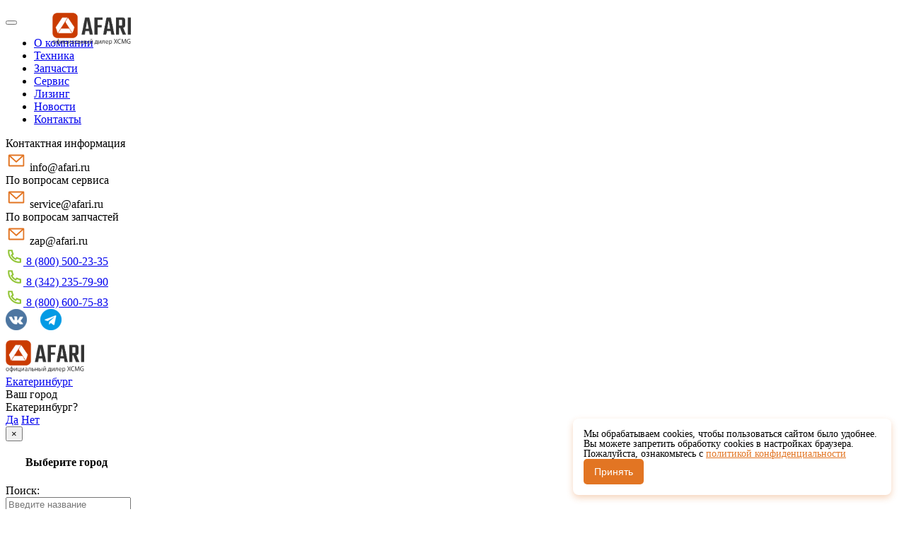

--- FILE ---
content_type: text/html; charset=UTF-8
request_url: https://ekb.afari.ru/zapchasti/zapchasti-dlya-asfaltoukladchikov/filtr-gidravlicheskij-860156355
body_size: 16171
content:
<!DOCTYPE html>
<html>
	<head>
        <meta name="yandex-verification" content="560a784cd3da0f61" />
        <meta name="google-site-verification" content="mqzLtxn5UqNi-zK05VyZB3r_qnX9d5I1GytPcSARmEk" />
        <meta charset="UTF-8">
        <meta http-equiv="X-UA-Compatible" content="IE=edge">
        <meta name="viewport" content="width=device-width, initial-scale=1, shrink-to-fit=no">
        <meta name="description" content="Спецтехника Фильтр гидравлический (860156355) в Екатеринбурге. Новые Запчасти для асфальтоукладчиков XCMG от официального дилера. Доставка, лизинг, сервисное обслуживание от Afari Group">
        <base href="https://ekb.afari.ru/" />
        <link rel="canonical" href="https://ekb.afari.ru/zapchasti/zapchasti-dlya-asfaltoukladchikov/filtr-gidravlicheskij-860156355" />
        <title>Фильтр гидравлический (860156355): купить в Екатеринбурге | Запчасти для асфальтоукладчиков XCMG от Afari Group</title>
        <link href="favicon.ico" rel="icon" type="image/vnd.microsoft.icon">
      
        <link rel="stylesheet" href="assets/fonts/fonts.css">

        <link rel="stylesheet" type="text/css" href="/assets/components/modxminify/cache/styles-1-1739950572.min.css" />
        <link rel="stylesheet" href="/assets/css/edits.css"/>
        <script type="text/javascript">
            (function(c,l,a,r,i,t,y){
                c[a]=c[a]||function(){(c[a].q=c[a].q||[]).push(arguments)};
                t=l.createElement(r);t.async=1;t.src="https://www.clarity.ms/tag/"+i;
                y=l.getElementsByTagName(r)[0];y.parentNode.insertBefore(t,y);
            })(window, document, "clarity", "script", "q8n32h4y40");
        </script>

        

<link rel="stylesheet" href="/assets/components/cityfields/css/web/cityfields.css" type="text/css" />
<link rel="stylesheet" href="/assets/components/minishop2/css/web/default.css?v=d62e73368c" type="text/css" />
<script type="text/javascript">miniShop2Config = {"cssUrl":"\/assets\/components\/minishop2\/css\/web\/","jsUrl":"\/assets\/components\/minishop2\/js\/web\/","actionUrl":"\/assets\/components\/minishop2\/action.php","ctx":"web","close_all_message":"\u0437\u0430\u043a\u0440\u044b\u0442\u044c \u0432\u0441\u0435","price_format":[2,"."," "],"price_format_no_zeros":true,"weight_format":[3,"."," "],"weight_format_no_zeros":true};</script>
</head>
<body id="page_good">
	<div id="wrapper">
	    <div class="top" >
    <div class="header_wrapper">
        <nav class="navbar-light mobile-nav visible-xs visible-sm">
    <div class="outer-mobile-navbar">
        <!--<a href="/" title="Shacman" class="header__logo-mob"><img style="width:45%;margin-right: 15px;" src="/upload/base/shacman.png" alt="" /></a>--><a href="/" title="XCMG" class="header__logo-mob" style="margin-left: 66px;position: absolute;"><img width="111" height="46" style="vertical-align: bottom;"  src="upload/base/gorizont_logo_afari_site.png" alt="" /></a>
        
        <button class="navbar-toggler" id="mobile-navbar-toggler" type="button">
            <span class="navbar-toggler-icon"></span>
        </button>
        <div class="mobile-navbar" id="mobile-navbar">
            <div class="mobile-navbar-wrapper">
                <ul class="navbar-nav">
                    <li class="nav-item first">
                            <a class="nav-link colored_text_hover " href="about/" >О компании</a>
                        </li><li class="nav-item active">
                            <a class="nav-link colored_text_hover " href="catalog/" >Техника</a>
                        </li><li class="nav-item active">
                            <a class="nav-link colored_text_hover " href="zapchasti/" >Запчасти</a>
                        </li><li class="nav-item ">
                            <a class="nav-link colored_text_hover " href="servis" >Сервис</a>
                        </li><li class="nav-item ">
                            <a class="nav-link colored_text_hover " href="lizing" >Лизинг</a>
                        </li><li class="nav-item ">
                            <a class="nav-link colored_text_hover " href="novosti/" >Новости</a>
                        </li><li class="nav-item last">
                            <a class="nav-link colored_text_hover " href="kontaktyi/" >Контакты</a>
                        </li>
                </ul>
                <div class="mobile-navbar-contacts">
                    <div class="contacts-navbar-header">
                        Контактная информация
                    </div>
                    <div class="mobile-navbar-contact-information">
                        <div class="mobile-navbar-email">
                            <svg xmlns="http://www.w3.org/2000/svg" width="30px" height="30px" viewBox="0 0 24 24" fill="none"><g id="SVGRepo_bgCarrier" stroke-width="0"/><g id="SVGRepo_tracerCarrier" stroke-linecap="round" stroke-linejoin="round"/><g id="SVGRepo_iconCarrier"> <path fill-rule="evenodd" clip-rule="evenodd" d="M3.75 5.25L3 6V18L3.75 18.75H20.25L21 18V6L20.25 5.25H3.75ZM4.5 7.6955V17.25H19.5V7.69525L11.9999 14.5136L4.5 7.6955ZM18.3099 6.75H5.68986L11.9999 12.4864L18.3099 6.75Z" fill="#e27523"/> </g></svg>
                            info@afari.ru
                        </div>
                        <div class="" style="margin-bottom: 0">По вопросам сервиса</div>
                        <div class="mobile-navbar-email">
                            <svg xmlns="http://www.w3.org/2000/svg" width="30px" height="30px" viewBox="0 0 24 24" fill="none"><g id="SVGRepo_bgCarrier" stroke-width="0"/><g id="SVGRepo_tracerCarrier" stroke-linecap="round" stroke-linejoin="round"/><g id="SVGRepo_iconCarrier"> <path fill-rule="evenodd" clip-rule="evenodd" d="M3.75 5.25L3 6V18L3.75 18.75H20.25L21 18V6L20.25 5.25H3.75ZM4.5 7.6955V17.25H19.5V7.69525L11.9999 14.5136L4.5 7.6955ZM18.3099 6.75H5.68986L11.9999 12.4864L18.3099 6.75Z" fill="#e27523"/> </g></svg>
                            service@afari.ru
                        </div>
                        <div class="" style="margin-bottom: 0">По вопросам запчастей</div>
                        <div class="mobile-navbar-email">
                            <svg xmlns="http://www.w3.org/2000/svg" width="30px" height="30px" viewBox="0 0 24 24" fill="none"><g id="SVGRepo_bgCarrier" stroke-width="0"/><g id="SVGRepo_tracerCarrier" stroke-linecap="round" stroke-linejoin="round"/><g id="SVGRepo_iconCarrier"> <path fill-rule="evenodd" clip-rule="evenodd" d="M3.75 5.25L3 6V18L3.75 18.75H20.25L21 18V6L20.25 5.25H3.75ZM4.5 7.6955V17.25H19.5V7.69525L11.9999 14.5136L4.5 7.6955ZM18.3099 6.75H5.68986L11.9999 12.4864L18.3099 6.75Z" fill="#e27523"/> </g></svg>
                            zap@afari.ru
                        </div>
                        <div class="mobile-navbar-phone">
                            <a href="tel:88005002335" class="footer-phone colored_text_hover">
                                <svg width="25" height="25" viewBox="0 0 25 25" fill="none" xmlns="http://www.w3.org/2000/svg">
                                    <path d="M9.75625 11.1271C10.7337 12.8442 12.1558 14.2663 13.8729 15.2437L14.7937 13.9542C14.9418 13.7468 15.1608 13.6009 15.4092 13.5441C15.6576 13.4873 15.9182 13.5235 16.1417 13.6458C17.6149 14.451 19.2419 14.9352 20.9156 15.0667C21.1769 15.0874 21.4207 15.2058 21.5985 15.3982C21.7763 15.5907 21.875 15.8432 21.875 16.1052V20.7531C21.8751 21.011 21.7794 21.2598 21.6066 21.4513C21.4338 21.6427 21.1961 21.7633 20.9396 21.7896C20.3875 21.8469 19.8312 21.875 19.2708 21.875C10.3542 21.875 3.125 14.6458 3.125 5.72917C3.125 5.16875 3.15313 4.6125 3.21042 4.06042C3.23672 3.80385 3.35728 3.56617 3.54874 3.39337C3.7402 3.22057 3.98896 3.12494 4.24688 3.125H8.89479C9.15684 3.12497 9.40927 3.2237 9.60175 3.40151C9.79424 3.57932 9.91263 3.82315 9.93333 4.08437C10.0648 5.75812 10.549 7.38508 11.3542 8.85833C11.4765 9.08184 11.5127 9.34244 11.4559 9.59083C11.3991 9.83922 11.2532 10.0582 11.0458 10.2063L9.75625 11.1271V11.1271ZM7.12917 10.4427L9.10833 9.02917C8.54665 7.81676 8.16182 6.53004 7.96562 5.20833H5.21875C5.2125 5.38125 5.20937 5.55521 5.20937 5.72917C5.20833 13.4958 11.5042 19.7917 19.2708 19.7917C19.4448 19.7917 19.6187 19.7885 19.7917 19.7812V17.0344C18.47 16.8382 17.1832 16.4534 15.9708 15.8917L14.5573 17.8708C13.9882 17.6497 13.4354 17.3886 12.9031 17.0896L12.8427 17.0552C10.7996 15.8924 9.10758 14.2004 7.94479 12.1573L7.91042 12.0969C7.61136 11.5646 7.35029 11.0118 7.12917 10.4427V10.4427Z" fill="#92C537"/>
                                </svg>
                                <span class="phoneGoals" data-blur-count="8">8 (800) 500-23-35</span>
                            </a>
                        </div>
                        
                        <div class="mobile-navbar-phone">
                            <a href="tel:8 (342) 235-79-90" class="footer-phone colored_text_hover">
                                <svg width="25" height="25" viewBox="0 0 25 25" fill="none" xmlns="http://www.w3.org/2000/svg">
                                    <path d="M9.75625 11.1271C10.7337 12.8442 12.1558 14.2663 13.8729 15.2437L14.7937 13.9542C14.9418 13.7468 15.1608 13.6009 15.4092 13.5441C15.6576 13.4873 15.9182 13.5235 16.1417 13.6458C17.6149 14.451 19.2419 14.9352 20.9156 15.0667C21.1769 15.0874 21.4207 15.2058 21.5985 15.3982C21.7763 15.5907 21.875 15.8432 21.875 16.1052V20.7531C21.8751 21.011 21.7794 21.2598 21.6066 21.4513C21.4338 21.6427 21.1961 21.7633 20.9396 21.7896C20.3875 21.8469 19.8312 21.875 19.2708 21.875C10.3542 21.875 3.125 14.6458 3.125 5.72917C3.125 5.16875 3.15313 4.6125 3.21042 4.06042C3.23672 3.80385 3.35728 3.56617 3.54874 3.39337C3.7402 3.22057 3.98896 3.12494 4.24688 3.125H8.89479C9.15684 3.12497 9.40927 3.2237 9.60175 3.40151C9.79424 3.57932 9.91263 3.82315 9.93333 4.08437C10.0648 5.75812 10.549 7.38508 11.3542 8.85833C11.4765 9.08184 11.5127 9.34244 11.4559 9.59083C11.3991 9.83922 11.2532 10.0582 11.0458 10.2063L9.75625 11.1271V11.1271ZM7.12917 10.4427L9.10833 9.02917C8.54665 7.81676 8.16182 6.53004 7.96562 5.20833H5.21875C5.2125 5.38125 5.20937 5.55521 5.20937 5.72917C5.20833 13.4958 11.5042 19.7917 19.2708 19.7917C19.4448 19.7917 19.6187 19.7885 19.7917 19.7812V17.0344C18.47 16.8382 17.1832 16.4534 15.9708 15.8917L14.5573 17.8708C13.9882 17.6497 13.4354 17.3886 12.9031 17.0896L12.8427 17.0552C10.7996 15.8924 9.10758 14.2004 7.94479 12.1573L7.91042 12.0969C7.61136 11.5646 7.35029 11.0118 7.12917 10.4427V10.4427Z" fill="#92C537"/>
                                </svg>
                                <span class="phoneGoals"><span class="floatword">8 (342) 235-79-90</span></span>
                            </a>
                        </div>
                        
                        <div class="mobile-navbar-phone">
                            <a href="tel:88006007583" class="footer-phone colored_text_hover">
                                <svg width="25" height="25" viewBox="0 0 25 25" fill="none" xmlns="http://www.w3.org/2000/svg">
                                    <path d="M9.75625 11.1271C10.7337 12.8442 12.1558 14.2663 13.8729 15.2437L14.7937 13.9542C14.9418 13.7468 15.1608 13.6009 15.4092 13.5441C15.6576 13.4873 15.9182 13.5235 16.1417 13.6458C17.6149 14.451 19.2419 14.9352 20.9156 15.0667C21.1769 15.0874 21.4207 15.2058 21.5985 15.3982C21.7763 15.5907 21.875 15.8432 21.875 16.1052V20.7531C21.8751 21.011 21.7794 21.2598 21.6066 21.4513C21.4338 21.6427 21.1961 21.7633 20.9396 21.7896C20.3875 21.8469 19.8312 21.875 19.2708 21.875C10.3542 21.875 3.125 14.6458 3.125 5.72917C3.125 5.16875 3.15313 4.6125 3.21042 4.06042C3.23672 3.80385 3.35728 3.56617 3.54874 3.39337C3.7402 3.22057 3.98896 3.12494 4.24688 3.125H8.89479C9.15684 3.12497 9.40927 3.2237 9.60175 3.40151C9.79424 3.57932 9.91263 3.82315 9.93333 4.08437C10.0648 5.75812 10.549 7.38508 11.3542 8.85833C11.4765 9.08184 11.5127 9.34244 11.4559 9.59083C11.3991 9.83922 11.2532 10.0582 11.0458 10.2063L9.75625 11.1271V11.1271ZM7.12917 10.4427L9.10833 9.02917C8.54665 7.81676 8.16182 6.53004 7.96562 5.20833H5.21875C5.2125 5.38125 5.20937 5.55521 5.20937 5.72917C5.20833 13.4958 11.5042 19.7917 19.2708 19.7917C19.4448 19.7917 19.6187 19.7885 19.7917 19.7812V17.0344C18.47 16.8382 17.1832 16.4534 15.9708 15.8917L14.5573 17.8708C13.9882 17.6497 13.4354 17.3886 12.9031 17.0896L12.8427 17.0552C10.7996 15.8924 9.10758 14.2004 7.94479 12.1573L7.91042 12.0969C7.61136 11.5646 7.35029 11.0118 7.12917 10.4427V10.4427Z" fill="#92C537"/>
                                </svg>
                                <span class="phoneGoals" data-blur-count="8">8 (800) 600-75-83</span>
                            </a>
                        </div>
                        <div class="network-items">
            	            
            	            
            	            
            	            
            	            
            	            
            	        </div>
                    </div>
                    <div class="socs">
    	                <a target="_blank" href="https://vk.com/afarixcmg"><img src="assets/images/free-icon-vk-145813.png" alt="" width="30" height="30" style="margin-right:15px;"></a>
    	                <a target="_blank" href="https://t.me/afari_consultant_bot"><img src="assets/images/free-icon-telegram-2111646.png" alt="" width="30" height="30"></a>
    	            </div>
                </div>
            </div>
        </div>
    </div>
</nav>
        <div id="header" class="header">
	<div class="container">
		<div class="row" style="justify-content:space-between">
			<div class="col-lg-2 col-md-2 d-none d-lg-block center text-sm-center text-xs-center">
			    <a href="/" title="AFARI" class="header__logo"><img width="111" height="46" style=""  src="upload/base/gorizont_logo_afari_site.png" alt="" /></a>
			</div>
			<div class="col-lg-1 col-md-12 d-lg-block " style="padding: 0">
                <div class="header_city">
                    <div class="cf-city" id="cfCity">
    <a href="#cfModal" cf-action="open" cf-target="#cfModal">Екатеринбург</a>
    <div class="cf-confirm" id="cfConfirm">
        <div class="cf-city-label">Ваш город</div>
        <div class="cf-city-current">Екатеринбург?</div>
        <div class="cf-btn-group">
            <a href="#cfCity" class="cf-btn-primary" cf-action="close" cf-target="#cfConfirm">Да</a>
            <a href="#cfModal" class="cf-btn-default" cf-action="open" cf-target="#cfModal">Нет</a>
        </div>
    </div>
</div>
<div class="cf-modal" id="cfModal">
    <div class="cf-modal-dialog">
        <div class="cf-modal-content">
            <div class="cf-modal-header">
                <button type="button" class="cf-btn-close" cf-action="close" cf-target="#cfModal"><span>&times;</span></button>
                <h4 class="cf-modal-title">Выберите город</h4>
            </div>
            <div class="cf-modal-body">
                <div class="cf-form-search">
                    <label for="cfSearch" class="cf-form-label">Поиск:</label>
                    <div class="cf-form-field">
                        <input type="text" name="query" placeholder="Введите название" class="cf-form-input" id="cfSearch" />
                    </div>
                </div>
                <div class="cf-error" id="cfError">По данному запросу ни одного города не найдено!</div>
                <ul class="cf-cities cf-show" id="cfCities">
                    <li><a href="https://buzuluk.afari.ru/zapchasti/zapchasti-dlya-asfaltoukladchikov/filtr-gidravlicheskij-860156355" cf-city="25">Бузулук</a></li><li><a href="https://volgograd.afari.ru/zapchasti/zapchasti-dlya-asfaltoukladchikov/filtr-gidravlicheskij-860156355" cf-city="20">Волгоград</a></li><li><a href="https://voronezh.afari.ru/zapchasti/zapchasti-dlya-asfaltoukladchikov/filtr-gidravlicheskij-860156355" cf-city="13">Воронеж</a></li><li><a href="https://ekb.afari.ru/zapchasti/zapchasti-dlya-asfaltoukladchikov/filtr-gidravlicheskij-860156355" cf-city="4">Екатеринбург</a></li><li><a href="https://irkutsk.afari.ru/zapchasti/zapchasti-dlya-asfaltoukladchikov/filtr-gidravlicheskij-860156355" cf-city="18">Иркутск</a></li><li><a href="https://kazan.afari.ru/zapchasti/zapchasti-dlya-asfaltoukladchikov/filtr-gidravlicheskij-860156355" cf-city="6">Казань</a></li><li><a href="https://krasnodar.afari.ru/zapchasti/zapchasti-dlya-asfaltoukladchikov/filtr-gidravlicheskij-860156355" cf-city="7">Краснодар</a></li><li><a href="https://krasnoyarsk.afari.ru/zapchasti/zapchasti-dlya-asfaltoukladchikov/filtr-gidravlicheskij-860156355" cf-city="8">Красноярск</a></li><li><a href="https://mariupol.afari.ru/zapchasti/zapchasti-dlya-asfaltoukladchikov/filtr-gidravlicheskij-860156355" cf-city="21">Мариуполь</a></li><li><a href="https://afari.ru/zapchasti/zapchasti-dlya-asfaltoukladchikov/filtr-gidravlicheskij-860156355" cf-city="1">Москва</a></li><li><a href="https://nn.afari.ru/zapchasti/zapchasti-dlya-asfaltoukladchikov/filtr-gidravlicheskij-860156355" cf-city="9">Нижний Новгород</a></li><li><a href="https://nsk.afari.ru/zapchasti/zapchasti-dlya-asfaltoukladchikov/filtr-gidravlicheskij-860156355" cf-city="14">Новосибирск</a></li><li><a href="https://omsk.afari.ru/zapchasti/zapchasti-dlya-asfaltoukladchikov/filtr-gidravlicheskij-860156355" cf-city="17">Омск</a></li><li><a href="https://orenburg.afari.ru/zapchasti/zapchasti-dlya-asfaltoukladchikov/filtr-gidravlicheskij-860156355" cf-city="3">Оренбург</a></li><li><a href="https://orsk.afari.ru/zapchasti/zapchasti-dlya-asfaltoukladchikov/filtr-gidravlicheskij-860156355" cf-city="26">Орск</a></li><li><a href="https://perm.afari.ru/zapchasti/zapchasti-dlya-asfaltoukladchikov/filtr-gidravlicheskij-860156355" cf-city="10">Пермь</a></li><li><a href="https://rnd.afari.ru/zapchasti/zapchasti-dlya-asfaltoukladchikov/filtr-gidravlicheskij-860156355" cf-city="11">Ростов на Дону</a></li><li><a href="https://samara.afari.ru/zapchasti/zapchasti-dlya-asfaltoukladchikov/filtr-gidravlicheskij-860156355" cf-city="12">Самара</a></li><li><a href="https://spb.afari.ru/zapchasti/zapchasti-dlya-asfaltoukladchikov/filtr-gidravlicheskij-860156355" cf-city="2">Санкт-Петербург</a></li><li><a href="https://simf.afari.ru/zapchasti/zapchasti-dlya-asfaltoukladchikov/filtr-gidravlicheskij-860156355" cf-city="22">Симферополь</a></li><li><a href="https://sorochinsk.afari.ru/zapchasti/zapchasti-dlya-asfaltoukladchikov/filtr-gidravlicheskij-860156355" cf-city="24">Сорочинск</a></li><li><a href="https://surgut.afari.ru/zapchasti/zapchasti-dlya-asfaltoukladchikov/filtr-gidravlicheskij-860156355" cf-city="23">Сургут</a></li><li><a href="https://tumen.afari.ru/zapchasti/zapchasti-dlya-asfaltoukladchikov/filtr-gidravlicheskij-860156355" cf-city="16">Тюмень</a></li><li><a href="https://ufa.afari.ru/zapchasti/zapchasti-dlya-asfaltoukladchikov/filtr-gidravlicheskij-860156355" cf-city="15">Уфа</a></li><li><a href="https://khabarovsk.afari.ru/zapchasti/zapchasti-dlya-asfaltoukladchikov/filtr-gidravlicheskij-860156355" cf-city="19">Хабаровск</a></li><li><a href="https://chelyabinsk.afari.ru/zapchasti/zapchasti-dlya-asfaltoukladchikov/filtr-gidravlicheskij-860156355" cf-city="5">Челябинск</a></li>
                </ul>
            </div>
        </div>
    </div>
</div>
                </div>
			</div>
			<div class="col-lg-3 col-md-12 col-12 text-xs-center">
			    <form class="simplesearch-search-form" action="rezultat-poiska" method="get">
    <fieldset>
        <input type="text" name="search" id="search" value="" placeholder="Поиск по сайту" />
        <input type="hidden" name="id" value="25" />

        <input type="submit" />
    </fieldset>
</form>
			</div>
			<div class="col-lg-2 col-md-3 d-none d-lg-block text-md-left text-sm-center text-xs-center">
				<div class="header_email ">
                   <a href="mailto:info@afari.ru" class="first-mail-link">info@afari.ru</a>
                   <div class="header_email-dop-wrapper">
                       <div class="header_email-dop">
                           <a href="mailto:info@afari.ru">info@afari.ru</a>
                       </div>
                       <div class="header_email-dop">
                           <span>По вопросам сервиса</span>
                           <a href="mailto:service@afari.ru">service@afari.ru</a>
                       </div>
                       <div class="header_email-dop">
                           <span>По вопросам запчастей</span>
                           <a href="mailto:zap@afari.ru">zap@afari.ru</a>
                       </div>
                   </div>
                </div>
			</div>
            <div class="col-lg-2 col-md-1 col-sm-2 col-2 d-none d-lg-block">
                <div class="header_btn" style='text-align: right;'>
                    <button class="callback colored_text" type="button" data-toggle="modal" data-target="#callback">Заказать звонок</button>
                </div>
            </div>
		</div>
	</div>
</div>

<div id="sticky-header">
    <div class="container">
        <div class="row">
            <div class="col-md-2">
                <div class="sticky-header-logo">
                    <img src="upload/base/logo-afari-sticky.svg">
                </div>
            </div>
            <div class="col-md-8">
                <nav class="navbar navbar-expand-lg navbar-light visible-lg visible-md">
                    <div class="">
                        <button class="navbar-toggler" type="button" data-toggle="collapse" data-target="#navbar"
                                aria-controls="navbarSupportedContent" aria-expanded="false" aria-label="Toggle navigation">
                            <span class="navbar-toggler-icon"></span>
                        </button>
                        <div class="collapse navbar-collapse " id="navbar">
                            <ul class="navbar-nav">
                                <li class="nav-item first">
                                        <a class="nav-link colored_text_hover" href="about/" >О компании</a>
                
                                    </li><li class="nav-item active">
                                        <a class="nav-link colored_text_hover" href="catalog/" >Техника</a>
                
                                    </li><li class="nav-item active">
                                        <a class="nav-link colored_text_hover" href="zapchasti/" >Запчасти</a>
                
                                    </li><li class="nav-item ">
                                        <a class="nav-link colored_text_hover" href="servis" >Сервис</a>
                
                                    </li><li class="nav-item ">
                                        <a class="nav-link colored_text_hover" href="lizing" >Лизинг</a>
                
                                    </li><li class="nav-item ">
                                        <a class="nav-link colored_text_hover" href="novosti/" >Новости</a>
                
                                    </li><li class="nav-item last">
                                        <a class="nav-link colored_text_hover" href="kontaktyi/" >Контакты</a>
                
                                    </li>
                            </ul>
                        </div>
                    </div>
                </nav>
            </div>
            <div class="col-lg-2 col-md-3 d-none d-md-flex align-items-center text-md-left text-sm-center text-xs-center">
				<div class="header-contact ">
                    <a href="tel:88005002335" class="phone phone-first"><span class="phoneGoals" data-blur-count="8">8 (800) 500-23-35</span></a>
                    <a href="tel:8 (342) 235-79-90" class="phone phone-second"><span class="phoneGoals" data-blur-count="8">8 (342) 235-79-90</span></a>
                    <a href="tel:88006007583" class="phone phone-second"><span class="phoneGoals" data-blur-count="8">8 (800) 600-75-83</span></a>
                    <div class="header_btn">
                        <button class="callback colored_text" type="button" data-toggle="modal" data-target="#callback">Заказать звонок</button>
                    </div>
                </div>
			</div>
        </div>
    </div>
</div>


        <nav class="navbar navbar-expand-lg navbar-light d-none d-lg-block">
    <div class="container">
        
        <div class="row">
            <div class="col-md-10">
                <button class="navbar-toggler" type="button" data-toggle="collapse" data-target="#navbar" aria-controls="navbarSupportedContent" aria-expanded="false" aria-label="Toggle navigation">
                    <span class="navbar-toggler-icon"></span>
                </button>
                <div class="collapse navbar-collapse " id="navbar">
                    <ul class="navbar-nav">
                        <li class="nav-item first">
                                <a class="nav-link colored_text_hover" href="about/" >О компании</a>
                            </li><li class="nav-item active">
                                <a class="nav-link colored_text_hover" href="catalog/" >Техника</a>
                            </li><li class="nav-item active">
                                <a class="nav-link colored_text_hover" href="zapchasti/" >Запчасти</a>
                            </li><li class="nav-item ">
                                <a class="nav-link colored_text_hover" href="servis" >Сервис</a>
                            </li><li class="nav-item ">
                                <a class="nav-link colored_text_hover" href="lizing" >Лизинг</a>
                            </li><li class="nav-item ">
                                <a class="nav-link colored_text_hover" href="novosti/" >Новости</a>
                            </li><li class="nav-item last">
                                <a class="nav-link colored_text_hover" href="kontaktyi/" >Контакты</a>
                            </li>
                    </ul>
                </div>
            </div>
            <div class="col-md-2 header_phone-right">
                <div class="header_phone-item">
                    <div class="header_phone">
                        <a href="tel:8 (342) 235-79-90">8 (342) 235-79-90</a> <div class="header_phone-desc">*Телефон в Екатеринбурге</div>
                    </div>
                </div>

                <div class="header_phone-wrapper">
                    <div class="header_phone mb-3">
                        <a href="tel:8 (342) 235-79-90">8 (342) 235-79-90</a> <div class="header_phone-desc">*Телефон в Екатеринбурге</div>
                    </div>
                    
                    <div class="header_phone mb-3">
                        <a href="tel:88005002335">8 (800) 500-23-35</a> <div class="header_phone-desc">* Отдел продаж</div>
                    </div>
                    
                    <div class="header_phone">
                        <a href="tel:88006007583">8 (800) 600-75-83</a> <div class="header_phone-desc">* Сервис и запчасти</div>
                    </div>
                </div>
            </div>
            
        </div>
                
    </div>
</nav>
        <div class="clearfix"></div>
    </div>
</div>
	    <div id="middle" class="middle">
	        <div class="container">
	            <div class="titleCrumbs">
	                <ul itemscope itemtype="http://schema.org/BreadcrumbList" class="breadcrumb"><li class="breadcrumb-item"><a href="/">Главная</a></li><li class="breadcrumb-item active" itemprop="itemListElement" itemscope itemtype="http://schema.org/ListItem"><a itemprop="item" href="zapchasti/"><span itemprop="name">Запчасти XCMG </span><meta itemprop="position" content="2"></a></li><li class="breadcrumb-item active" itemprop="itemListElement" itemscope itemtype="http://schema.org/ListItem"><a itemprop="item" href="zapchasti/zapchasti-dlya-asfaltoukladchikov/"><span itemprop="name">Для асфальтоукладчиков</span><meta itemprop="position" content="3"></a></li><li class="breadcrumb-item active">Фильтр гидравлический (860156355)</li></ol>
	            </div>
	            <div class="row">
	                <div class="col-md-3 col-xs-12">
	                    <aside class="sidebar">	
    	                    <nav class="sidebar" id="sidebar">
    <div class="menu-title">Каталог <span class="navbar-toggler-icon"></span></div>
    <ul class="list-unstyled components sidebar-navigation menu-catalog">
        <li class="first">
                <a href="kranovaya-texnika/" class="parent">Краны</a>
                <ul class="list-unstyled"><li>
                <a href="avtokranyi/" >Автокраны</a>
            </li><li>
                <a href="gusenichnyie-kranyi/" >Гусеничные краны</a>
            </li><li>
                <a href="korotkobaznyie-kranyi/" >Короткобазные краны</a>
            </li><li>
                <a href="bashennyie-kranyi/" >Башенные краны</a>
            </li><li>
                <a href="vnedorozhnyie-kranyi/" >Вседорожные краны</a>
            </li></ul>
            </li><li class="">
                <a href="ekskavatoryi/" class="parent">Экскаваторы</a>
                <ul class="list-unstyled"><li>
                <a href="ekskavatoryi/gusenichnyie-ekskavatoryi/" >Мини-экскаваторы</a>
            </li><li>
                <a href="ekskavatoryi/kolesnyie-ekskavatoryi/" >Колесные экскаваторы</a>
            </li><li>
                <a href="ekskavatoryi/ekskavator-pogruzchik/" >Экскаваторы-погрузчики</a>
            </li><li>
                <a href="ekskavatoryi/ekskavatoryi-peregruzhateli/" >Специальные экскаваторы</a>
            </li><li>
                <a href="ekskavatoryi/ekskavatoryi-srednej-vesovoj-kategorii/" >Экскаваторы средней весовой категории</a>
            </li><li>
                <a href="ekskavatoryi/tyazhelyie-ekskavatoryi/" >Тяжелые экскаваторы</a>
            </li><li>
                <a href="ekskavatoryi/gabaritnyie-ekskavatoryi/" >Габаритные экскаваторы</a>
            </li></ul>
            </li><li class="">
                <a href="pogruzchiki/" class="parent">Погрузчики</a>
                <ul class="list-unstyled"><li>
                <a href="pogruzchiki/teleskopicheskij-pogruzchiki/" >Телескопические погрузчики</a>
            </li><li>
                <a href="pogruzchiki/pogruzchiki/" >Фронтальные погрузчики</a>
            </li><li>
                <a href="pogruzchiki/vilochnyie-pogruzchiki/" >Вилочные фронтальные погрузчики</a>
            </li><li>
                <a href="pogruzchiki/mini-pogruzchiki/" >Мини-погрузчики</a>
            </li></ul>
            </li><li class="">
                <a href="podemnik/" class="parent">Подъемники</a>
                <ul class="list-unstyled"><li>
                <a href="podemnik/kolenchatyie-podemniki/" >Самоходные  коленчатые дизельные подъемники</a>
            </li><li>
                <a href="podemnik/teleskopicheskie-podyomniki/" >Самоходные телескопические дизельные подъемники</a>
            </li><li>
                <a href="podemnik/samoxodnyie-kolenchatyie-elektricheskie-podemniki/" >Самоходные коленчатые электрические подъемники</a>
            </li><li>
                <a href="podemnik/samoxodnyie-nozhnichnyie-dizelnyie-podemniki/" >Самоходные ножничные дизельные подъемники</a>
            </li><li>
                <a href="podemnik/samoxodnyie-nozhnichnyie-elektricheskie-podemniki/" >Самоходные ножничные электрические подъемники</a>
            </li><li>
                <a href="podemnik/samoxodnyie-machtovyie-elektricheskie-podemniki/" >Самоходные мачтовые электрические подъемники</a>
            </li></ul>
            </li><li class="">
                <a href="kommunalnaya-texnika/" class="parent">Коммунальная техника</a>
                <ul class="list-unstyled"><li>
                <a href="polomoechnyie-mashinyi/" >Поломоечные машины</a>
            </li><li>
                <a href="podmetalnyie-mashinyi/" >Подметальные машины</a>
            </li></ul>
            </li><li class="">
                <a href="kommercheskij-transport/" class="parent">Коммерческий транспорт</a>
                <ul class="list-unstyled"><li>
                <a href="tyagachi/" >Тягачи</a>
            </li></ul>
            </li><li class="">
                <a href="portovaya-texnika/" class="parent">Портовая техника</a>
                <ul class="list-unstyled"><li>
                <a href="portovyie-tyagachi-s-guznekom-i-bez/" >Портовые тягачи с гузнеком и без</a>
            </li><li>
                <a href="tyazhelyie-vilochnyie-pogruzchiki/" >Тяжелые вилочные погрузчики</a>
            </li><li>
                <a href="kontejnernyie-pogruzchiki-(richkasteryi)/" >Ричстакеры и перегружатели пустых контейнеров</a>
            </li></ul>
            </li><li class="">
                <a href="asu,-gsu,-bsu/" class="parent">АСУ, ГСУ, БСУ</a>
                <ul class="list-unstyled"><li>
                <a href="asu,-gsu,-bsu/asfaltosmesitelnyie-ustanovki/" >Асфальтосмесительные установки</a>
            </li><li>
                <a href="asu,-gsu,-bsu/gruntosmesitelnyie-ustanovki/" >Грунтосмесительные установки</a>
            </li><li>
                <a href="asu,-gsu,-bsu/betonosmesitelnyie-ustanovki/" >Бетоносмесительные установки</a>
            </li></ul>
            </li><li class="">
                <a href="skladskaya-texnika/" class="parent">Складская техника</a>
                <ul class="list-unstyled"><li>
                <a href="vilochnyie-pogruzchiki-elektricheskie/" >Вилочные погрузчики электрические</a>
            </li></ul>
            </li><li class="">
                <a href="gorno-shaxtnaya-texnika/" class="parent">Горно-шахтная техника</a>
                <ul class="list-unstyled"><li>
                <a href="gorno-shaxtnaya-texnika/proxodcheskie-kombajnyi-dlya-ugolnyix-shaxt/" >Проходческие комбайны для угольных шахт</a>
            </li><li>
                <a href="gorno-shaxtnaya-texnika/tonneleproxodcheskie-kombajnyi/" >Тоннелепроходческие комбайны</a>
            </li><li>
                <a href="gorno-shaxtnaya-texnika/ustanovki-dlya-bureniya-s-poverxnosti-s-pp-(dth)/" >Установки для бурения с поверхности с ПП (DTH)</a>
            </li></ul>
            </li><li class="">
                <a href="dorozhno-stroitelnaya-texnika/" class="parent">Дорожно-строительная техника</a>
                <ul class="list-unstyled"><li>
                <a href="katki/" >Катки</a>
            </li><li>
                <a href="grejderyi/" >Автогрейдеры</a>
            </li><li>
                <a href="asfaltoukladchiki/" >Асфальтоукладчики</a>
            </li><li>
                <a href="dorozhnyie-frezyi/" >Фрезы</a>
            </li><li>
                <a href="resajkleryi/" >Ресайклеры</a>
            </li></ul>
            </li><li>
                <a href="buldozeryi-xcmg/" >Бульдозеры</a>
            </li><li class="">
                <a href="drobilno-sortirovochnoe-oborudovanie/" class="parent">Дробильно-сортировочное оборудование</a>
                <ul class="list-unstyled"><li>
                <a href="drobilno-sortirovochnoe-oborudovanie/mobilnyie-shhekovyie-drobilnyie-ustanovki/" >Мобильные щековые дробильные установки</a>
            </li><li>
                <a href="drobilno-sortirovochnoe-oborudovanie/mobilnyie-rotornyie-drobilno-sortirovochnyie-ustanovki/" >Мобильные роторные дробильно-сортировочные установки</a>
            </li><li>
                <a href="drobilno-sortirovochnoe-oborudovanie/mobilnyie-konusnyie-drobilno-sortirovochnyie-ustanovki/" >Мобильные конусные дробильно-сортировочные установки</a>
            </li><li>
                <a href="drobilno-sortirovochnoe-oborudovanie/mobilnyie-czentrobezhnyie-drobilnyie-ustanovki-s-vertikalnyim-valom/" >Мобильные центробежные дробильные установки с вертикальным валом</a>
            </li><li>
                <a href="drobilno-sortirovochnoe-oborudovanie/mobilnyie-sortirovochnyie-ustanovki/" >Мобильные сортировочные установки</a>
            </li></ul>
            </li><li>
                <a href="lesozagotovitelnaya-texnika/" >Лесозаготовительная техника</a>
            </li><li class="">
                <a href="burilnyie-ustanovki/" class="parent">Буровые установки</a>
                <ul class="list-unstyled"><li>
                <a href="burovyie-ustanovki-cfa/" >Буровые установки CFA (непрерывного действия)</a>
            </li><li>
                <a href="burovyie-ustanovki-s-kelli-shtangoj-i-obsadnyim-stolom/" >Буровые установки с келли-штангой и обсадным столом</a>
            </li><li>
                <a href="gidravlicheskie-burovyie-ustanovki-serii-xqz/" >Гидравлические буровые установки серии XQZ</a>
            </li><li>
                <a href="mnogofunkczionalnyie-burovyie/" >Многофункциональные буровые установки</a>
            </li><li>
                <a href="ustanovki-gnb/" >Установки ГНБ</a>
            </li></ul>
            </li><li class="">
                <a href="betonnoe-oborudovanie/" class="parent">Бетонное оборудование</a>
                <ul class="list-unstyled"><li>
                <a href="betonnoe-oborudovanie/betonoraspredelitelnyie-strelyi/" >Бетонораспределительные стрелы</a>
            </li><li>
                <a href="betonnoe-oborudovanie/avtobetononasosyi/" >Автобетононасосы</a>
            </li><li>
                <a href="betonnoe-oborudovanie/torkret-ustanovki/" >Торкрет-установки</a>
            </li><li>
                <a href="betonnoe-oborudovanie/avtobetonosmesiteli/" >Автобетоносмесители</a>
            </li><li>
                <a href="betonnoe-oborudovanie/betononasosyi/" >Бетононасосы</a>
            </li></ul>
            </li><li class="last active">
                <a href="zapchasti/" class="parent">Запчасти XCMG </a>
                <ul class="list-unstyled"><li>
                <a href="zapchasti/maslo/" >Масло XCMG</a>
            </li><li>
                <a href="zapchasti/zapchasti-dlya-frontalnyix-pogruzchikov/" >Для фронтальных погрузчиков</a>
            </li><li>
                <a href="zapchasti/zapchasti-dlya-avtokranov/" >Для автокранов</a>
            </li><li>
                <a href="zapchasti/zapchasti-dlya-asfaltoukladchikov/" >Для асфальтоукладчиков</a>
            </li><li>
                <a href="zapchasti/zapchasti-dlya-grejderov/" >Для грейдеров</a>
            </li><li>
                <a href="zapchasti/zapchasti-dlya-katkov/" >Для катков</a>
            </li><li>
                <a href="zapchasti/zapchasti-dlya-teleskopicheskix-pogruzchikov/" >Для телескопических погрузчиков</a>
            </li><li>
                <a href="zapchasti/zapchasti-dlya-dorozhnyix-frez/" >Для дорожных фрез</a>
            </li><li>
                <a href="zapchasti/zapchasti-dlya-ekskavatorov/" >Для экскаваторов</a>
            </li></ul>
            </li>
    </ul>
</nav>
                        </aside>
	                </div>
	                <div class="col-md-9 col-xs-12">
	                    <div class="content content-19032">
	                        <div class="content__inner">
	                            
<div id="msProduct" class="row">
<div class="col-12 col-md-7">
    <div id="msGallery">
            <div class="fotorama"
             data-nav="thumbs"
             data-width="100%"
             data-thumbheight="45"
             data-height="447"
             data-allowfullscreen="true"
             data-swipe="true"
             data-autoplay="5000">
                            <a href="/assets/images/products/19032/0iu6lh3q64wjnspyjuu2ve12s8ko6b05.jpg" target="_blank">
                    <img src="/assets/images/products/19032/small/0iu6lh3q64wjnspyjuu2ve12s8ko6b05.jpg" alt="" title="">
                </a>
                    </div>
    </div>
</div>
<div class="col-12 col-md-5">
    <div class="text-center text-md-left mb-2 mb-md-0">
        
        
        
        
        
        
    </div>
    <h1>Фильтр гидравлический (860156355)</h1>
    <form class="form-horizontal ms2_form add-to-cart-form" method="post">
        <input type="hidden" name="id" value="19032"/>
        <input type="hidden" name="count" value="1">
        <div class="align-items-center">
            
        
        
        
        
        <div class="row align-items-center count_product_box_1 add-to-cart-counter-block">
            <div class="col-12 d-flex align-items-end ms2-form-price-block">
                    <div class="ms2_form_inner" style="width: 100%">
                        <div class="msoldprice">
                            
                        </div>
                        <span class="msprice">Цена: по запросу</span>
                        <button id="bid-btn" class="callback colored_text btn btn-top colored_theme_bg" type="button" data-toggle="modal" data-target="#uznat" data-product="Фильтр гидравлический (860156355)">Уточнить стоимость</button>
                        <a href="lizing" class="callback colored_text btn btn-top colored_theme_bg" target="_blank">Рассчитать лизинг</a>
                        
                        <!-- <div class="msweight">0 гр.</div> -->
                    </div>
                </div>
            
        </div>
    </form>
    
    
</div>
<div class="autotext">
    <p>Группа компаний «Афари Групп» предлагает приобрести новую спецтехнику Фильтр гидравлический (860156355) в Екатеринбурге.</p>
<p>Для получения точной информации о стоимости, комплектации и доставке - воспользуйтесь <a href="#opinion" type="button" data-toggle="modal" data-target="#callback">формой обратной связи</a>, задайте любой интересующий вопрос про <a class="lower" href="zapchasti/zapchasti-dlya-asfaltoukladchikov/">Запчасти для асфальтоукладчиков XCMG</a> по телефону <a href="tel:8 (342) 235-79-90">8 (342) 235-79-90</a>, либо по электронной почте <a href="mailto:info@afari.ru">info@afari.ru</a>
</p></div>
</div>

<div class="col-12 col-md-12">
<ul class="nav nav-tabs ms2-product-description">
<!-- <li class="nav-item">
<a class="nav-link" data-toggle="tab" href="#description">Описание</a>
</li> -->
<li class="nav-item">
<a class="nav-link active" data-toggle="tab" href="#characteristics"><h2>Характеристики</h2></a>
</li>
<li class="nav-item">
<a class="nav-link" data-toggle="tab" href="#opinion"><h2>Задать вопрос</h2></a>
</li> 
  <li class="nav-item">
<a class="nav-link"  href="/lizing" target="_blank"><h2>Лизинг</h2></a>
</li> 
</ul>
<div class="tab-content">
<!-- <div class="tab-pane fade show active" id="description">

</div> -->
<div class="tab-pane fade show active" id="characteristics">
         <!--<div class="form-group row align-items-center">
            <label class="col-6 col-md-3 text-right text-md-left col-form-label">Артикул:</label>
            <div class="col-6 col-md-9">
                -
            </div>
        </div>
        
        <div class="form-group row align-items-center">
            <label class="col-6 col-md-3 text-right text-md-left col-form-label">Вес:</label>
            <div class="col-6 col-md-9">
                0 кг.
            </div>
        </div>

        <div class="form-group row align-items-center">
            <label class="col-6 col-md-3 text-right text-md-left col-form-label">Страна:</label>
            <div class="col-6 col-md-9">
                -
            </div>
        </div>-->
<p><strong>Характеристики</strong></p>
<table class="table table-bordered" style="height: 72px;">
<tbody>
<tr style="height: 18px;">
<td style="height: 18px; width: 101.219px;">Артикул</td>
<td style="height: 18px; width: 108px;">860156355</td>
</tr>
<tr style="height: 18px;">
<td style="height: 18px; width: 101.219px;">Бренд</td>
<td style="height: 18px; width: 108px;">XCMG</td>
</tr>
<tr style="height: 18px;">
<td style="height: 18px; width: 101.219px;">Тип спец техники</td>
<td style="height: 18px; width: 108px;">Асфальтоукладчик</td>
</tr>
<tr style="height: 18px;">
<td style="height: 18px; width: 101.219px;">Модель техники</td>
<td style="height: 18px; width: 108px;">RP603</td>
</tr>
</tbody>
</table>
<!--[--[msProductOptions]]-->
</div>
 <div class="tab-pane fade" id="opinion">
<h3>Задать вопрос про Фильтр гидравлический (860156355)</h3>
<div id="tZ8BnZnb" data-formid="N816353276837tK" class="_Forms_generate"></div>
</div>
<!--<div class="tab-pane fade" id="buy">-->
<!--  -->
<!--</div>-->
</div>
</div>

<div class="clearfix"></div>

</div>

	                            
<div class="row">
    <div class="all-products-section no-desc" style="width: 100%;">
    <div class="col-md-12 col-12">
        <section id="sale-related-items">
            <div class="sale-related-title">
               Другие <a class="lower" href="zapchasti/zapchasti-dlya-asfaltoukladchikov/">Запчасти для асфальтоукладчиков XCMG</a> в Екатеринбурге
            </div>
            <div class="sale-related-outer">
                <div class="row no-gutters">
                    <div itemscope itemtype="https://schema.org/Product" class="col-lg-3 col-md-4 col-sm-6 col-xs-12 nopad box-shadow bordered relative-z single-product ">
    <div class="product-item sort-block ">
        <form method="post" class="ms2_form d-flex flex-column h-100">
            <input type="hidden" name="id" value="18832">
            <input type="hidden" name="count" value="1">
            <input type="hidden" name="options" value="[]">
            <a itemprop="url" href="zapchasti/zapchasti-dlya-asfaltoukladchikov/levyij/pravyij-nagrevatel-xcmg">
                <div itemprop="image" class="product-item-image" style="background: url('/assets/images/products/18832/jj0v4t9ms11oxhlh9dl0nxzilbvqipef.jpg') center no-repeat; background-size: contain"></div>
            </a>
            <div class="product-item-description">
                <div class="product-item-title-price">
                    <span style="display:none;" itemprop="name">Левый/Правый нагреватель XCMG</span>
                    <a href="zapchasti/zapchasti-dlya-asfaltoukladchikov/levyij/pravyij-nagrevatel-xcmg" class="product-item-title ">Левый/Правый нагреватель XCMG</a>
                    <div itemprop="offers" itemscope itemtype="http://schema.org/Offer" class="d-flex align-items-baseline new-old-price-block">
                        
                            <!--<div itemprop="price" class="price">от 14 000 ₽ </div><meta itemprop="priceCurrency" content="RUB" /><link itemprop="availability" href="https://schema.org/InStock" />-->
                            <div itemprop="price" class="price">Цена по запросу</div>
                        
                                                
                            <!--<div class="old_price ">0 ₽</div>-->
                        
                    </div>
                </div>
                                    <div class="add-to-cart-block">
                        <button onclick="window.location.href = 'zapchasti/zapchasti-dlya-asfaltoukladchikov/levyij/pravyij-nagrevatel-xcmg';" class="btn order-btn colored_theme_bg" type="submit">
                            ПОДРОБНЕЕ
                        </button>
                    </div>
                            </div>
         <!-- <a class="fastView colored_theme_bg">Быстрый просмотр</a> -->
        </form>
    </div>
</div>
<div itemscope itemtype="https://schema.org/Product" class="col-lg-3 col-md-4 col-sm-6 col-xs-12 nopad box-shadow bordered relative-z single-product ">
    <div class="product-item sort-block ">
        <form method="post" class="ms2_form d-flex flex-column h-100">
            <input type="hidden" name="id" value="18854">
            <input type="hidden" name="count" value="1">
            <input type="hidden" name="options" value="[]">
            <a itemprop="url" href="zapchasti/zapchasti-dlya-asfaltoukladchikov/mufta-xcmg">
                <div itemprop="image" class="product-item-image" style="background: url('/assets/images/products/18854/frame-12514.png') center no-repeat; background-size: contain"></div>
            </a>
            <div class="product-item-description">
                <div class="product-item-title-price">
                    <span style="display:none;" itemprop="name">Муфта XCMG</span>
                    <a href="zapchasti/zapchasti-dlya-asfaltoukladchikov/mufta-xcmg" class="product-item-title ">Муфта XCMG</a>
                    <div itemprop="offers" itemscope itemtype="http://schema.org/Offer" class="d-flex align-items-baseline new-old-price-block">
                        
                            <!--<div itemprop="price" class="price">от 6 000 ₽ </div><meta itemprop="priceCurrency" content="RUB" /><link itemprop="availability" href="https://schema.org/InStock" />-->
                            <div itemprop="price" class="price">Цена по запросу</div>
                        
                                                
                            <!--<div class="old_price ">0 ₽</div>-->
                        
                    </div>
                </div>
                                    <div class="add-to-cart-block">
                        <button onclick="window.location.href = 'zapchasti/zapchasti-dlya-asfaltoukladchikov/mufta-xcmg';" class="btn order-btn colored_theme_bg" type="submit">
                            ПОДРОБНЕЕ
                        </button>
                    </div>
                            </div>
         <!-- <a class="fastView colored_theme_bg">Быстрый просмотр</a> -->
        </form>
    </div>
</div>
<div itemscope itemtype="https://schema.org/Product" class="col-lg-3 col-md-4 col-sm-6 col-xs-12 nopad box-shadow bordered relative-z single-product ">
    <div class="product-item sort-block ">
        <form method="post" class="ms2_form d-flex flex-column h-100">
            <input type="hidden" name="id" value="18876">
            <input type="hidden" name="count" value="1">
            <input type="hidden" name="options" value="[]">
            <a itemprop="url" href="zapchasti/zapchasti-dlya-asfaltoukladchikov/nagrevatelnyij-sterzhen-xcmg">
                <div itemprop="image" class="product-item-image" style="background: url('/assets/images/products/18876/xwusdhg2aoetlr03m0t5g78i958cuot9.jpg') center no-repeat; background-size: contain"></div>
            </a>
            <div class="product-item-description">
                <div class="product-item-title-price">
                    <span style="display:none;" itemprop="name">Нагревательный стержень XCMG</span>
                    <a href="zapchasti/zapchasti-dlya-asfaltoukladchikov/nagrevatelnyij-sterzhen-xcmg" class="product-item-title ">Нагревательный стержень XCMG</a>
                    <div itemprop="offers" itemscope itemtype="http://schema.org/Offer" class="d-flex align-items-baseline new-old-price-block">
                        
                            <!--<div itemprop="price" class="price">от 14 000 ₽ </div><meta itemprop="priceCurrency" content="RUB" /><link itemprop="availability" href="https://schema.org/InStock" />-->
                            <div itemprop="price" class="price">Цена по запросу</div>
                        
                                                
                            <!--<div class="old_price ">0 ₽</div>-->
                        
                    </div>
                </div>
                                    <div class="add-to-cart-block">
                        <button onclick="window.location.href = 'zapchasti/zapchasti-dlya-asfaltoukladchikov/nagrevatelnyij-sterzhen-xcmg';" class="btn order-btn colored_theme_bg" type="submit">
                            ПОДРОБНЕЕ
                        </button>
                    </div>
                            </div>
         <!-- <a class="fastView colored_theme_bg">Быстрый просмотр</a> -->
        </form>
    </div>
</div>
<div itemscope itemtype="https://schema.org/Product" class="col-lg-3 col-md-4 col-sm-6 col-xs-12 nopad box-shadow bordered relative-z single-product ">
    <div class="product-item sort-block ">
        <form method="post" class="ms2_form d-flex flex-column h-100">
            <input type="hidden" name="id" value="18898">
            <input type="hidden" name="count" value="1">
            <input type="hidden" name="options" value="[]">
            <a itemprop="url" href="zapchasti/zapchasti-dlya-asfaltoukladchikov/ten-nagrevatel-avtoukladchika-xcmg">
                <div itemprop="image" class="product-item-image" style="background: url('/assets/images/products/18898/5inev78qfc5xowucygdee0088yzus4t2.jpg') center no-repeat; background-size: contain"></div>
            </a>
            <div class="product-item-description">
                <div class="product-item-title-price">
                    <span style="display:none;" itemprop="name">Тен нагреватель автоукладчика (803741085)</span>
                    <a href="zapchasti/zapchasti-dlya-asfaltoukladchikov/ten-nagrevatel-avtoukladchika-xcmg" class="product-item-title ">Тен нагреватель автоукладчика (803741085)</a>
                    <div itemprop="offers" itemscope itemtype="http://schema.org/Offer" class="d-flex align-items-baseline new-old-price-block">
                        
                            <!--<div itemprop="price" class="price">от 14 000 ₽ </div><meta itemprop="priceCurrency" content="RUB" /><link itemprop="availability" href="https://schema.org/InStock" />-->
                            <div itemprop="price" class="price">Цена по запросу</div>
                        
                                                
                            <!--<div class="old_price ">0 ₽</div>-->
                        
                    </div>
                </div>
                                    <div class="add-to-cart-block">
                        <button onclick="window.location.href = 'zapchasti/zapchasti-dlya-asfaltoukladchikov/ten-nagrevatel-avtoukladchika-xcmg';" class="btn order-btn colored_theme_bg" type="submit">
                            ПОДРОБНЕЕ
                        </button>
                    </div>
                            </div>
         <!-- <a class="fastView colored_theme_bg">Быстрый просмотр</a> -->
        </form>
    </div>
</div>
<div itemscope itemtype="https://schema.org/Product" class="col-lg-3 col-md-4 col-sm-6 col-xs-12 nopad box-shadow bordered relative-z single-product ">
    <div class="product-item sort-block ">
        <form method="post" class="ms2_form d-flex flex-column h-100">
            <input type="hidden" name="id" value="18964">
            <input type="hidden" name="count" value="1">
            <input type="hidden" name="options" value="[]">
            <a itemprop="url" href="zapchasti/zapchasti-dlya-asfaltoukladchikov/ten-nagrevatelya-avtoukladchika-xcmg">
                <div itemprop="image" class="product-item-image" style="background: url('/assets/images/products/18964/cgom2m0ie3gq4wl856m99v3bqg3hukf1.jpg') center no-repeat; background-size: contain"></div>
            </a>
            <div class="product-item-description">
                <div class="product-item-title-price">
                    <span style="display:none;" itemprop="name">Тен нагревателя автоукладчика (803740877)</span>
                    <a href="zapchasti/zapchasti-dlya-asfaltoukladchikov/ten-nagrevatelya-avtoukladchika-xcmg" class="product-item-title ">Тен нагревателя автоукладчика (803740877)</a>
                    <div itemprop="offers" itemscope itemtype="http://schema.org/Offer" class="d-flex align-items-baseline new-old-price-block">
                        
                            <!--<div itemprop="price" class="price">от 14 000 ₽ </div><meta itemprop="priceCurrency" content="RUB" /><link itemprop="availability" href="https://schema.org/InStock" />-->
                            <div itemprop="price" class="price">Цена по запросу</div>
                        
                                                
                            <!--<div class="old_price ">0 ₽</div>-->
                        
                    </div>
                </div>
                                    <div class="add-to-cart-block">
                        <button onclick="window.location.href = 'zapchasti/zapchasti-dlya-asfaltoukladchikov/ten-nagrevatelya-avtoukladchika-xcmg';" class="btn order-btn colored_theme_bg" type="submit">
                            ПОДРОБНЕЕ
                        </button>
                    </div>
                            </div>
         <!-- <a class="fastView colored_theme_bg">Быстрый просмотр</a> -->
        </form>
    </div>
</div>
<div itemscope itemtype="https://schema.org/Product" class="col-lg-3 col-md-4 col-sm-6 col-xs-12 nopad box-shadow bordered relative-z single-product ">
    <div class="product-item sort-block ">
        <form method="post" class="ms2_form d-flex flex-column h-100">
            <input type="hidden" name="id" value="18986">
            <input type="hidden" name="count" value="1">
            <input type="hidden" name="options" value="[]">
            <a itemprop="url" href="zapchasti/zapchasti-dlya-asfaltoukladchikov/ten-nagrevatel-avtoukladchika-803741084">
                <div itemprop="image" class="product-item-image" style="background: url('/assets/images/products/18986/7bo0txdzb8ag09c1u3rbkxj6j5vv2fhu.jpg') center no-repeat; background-size: contain"></div>
            </a>
            <div class="product-item-description">
                <div class="product-item-title-price">
                    <span style="display:none;" itemprop="name">Тен нагреватель автоукладчика (803741084)</span>
                    <a href="zapchasti/zapchasti-dlya-asfaltoukladchikov/ten-nagrevatel-avtoukladchika-803741084" class="product-item-title ">Тен нагреватель автоукладчика (803741084)</a>
                    <div itemprop="offers" itemscope itemtype="http://schema.org/Offer" class="d-flex align-items-baseline new-old-price-block">
                        
                            <!--<div itemprop="price" class="price">от 14 000 ₽ </div><meta itemprop="priceCurrency" content="RUB" /><link itemprop="availability" href="https://schema.org/InStock" />-->
                            <div itemprop="price" class="price">Цена по запросу</div>
                        
                                                
                            <!--<div class="old_price ">0 ₽</div>-->
                        
                    </div>
                </div>
                                    <div class="add-to-cart-block">
                        <button onclick="window.location.href = 'zapchasti/zapchasti-dlya-asfaltoukladchikov/ten-nagrevatel-avtoukladchika-803741084';" class="btn order-btn colored_theme_bg" type="submit">
                            ПОДРОБНЕЕ
                        </button>
                    </div>
                            </div>
         <!-- <a class="fastView colored_theme_bg">Быстрый просмотр</a> -->
        </form>
    </div>
</div>
<div itemscope itemtype="https://schema.org/Product" class="col-lg-3 col-md-4 col-sm-6 col-xs-12 nopad box-shadow bordered relative-z single-product ">
    <div class="product-item sort-block ">
        <form method="post" class="ms2_form d-flex flex-column h-100">
            <input type="hidden" name="id" value="19008">
            <input type="hidden" name="count" value="1">
            <input type="hidden" name="options" value="[]">
            <a itemprop="url" href="zapchasti/zapchasti-dlya-asfaltoukladchikov/filtr-vozdushnyij-xcmg">
                <div itemprop="image" class="product-item-image" style="background: url('/assets/images/products/19008/qb1t132dvba8q1l1zec6yx0hfox5isby.jpg') center no-repeat; background-size: contain"></div>
            </a>
            <div class="product-item-description">
                <div class="product-item-title-price">
                    <span style="display:none;" itemprop="name">Фильтр воздушный (AA90138) для асфальтаукладчиков</span>
                    <a href="zapchasti/zapchasti-dlya-asfaltoukladchikov/filtr-vozdushnyij-xcmg" class="product-item-title ">Фильтр воздушный (AA90138) для асфальтаукладчиков</a>
                    <div itemprop="offers" itemscope itemtype="http://schema.org/Offer" class="d-flex align-items-baseline new-old-price-block">
                        
                            <!--<div itemprop="price" class="price">от 5 400 ₽ </div><meta itemprop="priceCurrency" content="RUB" /><link itemprop="availability" href="https://schema.org/InStock" />-->
                            <div itemprop="price" class="price">Цена по запросу</div>
                        
                                                
                            <!--<div class="old_price ">0 ₽</div>-->
                        
                    </div>
                </div>
                                    <div class="add-to-cart-block">
                        <button onclick="window.location.href = 'zapchasti/zapchasti-dlya-asfaltoukladchikov/filtr-vozdushnyij-xcmg';" class="btn order-btn colored_theme_bg" type="submit">
                            ПОДРОБНЕЕ
                        </button>
                    </div>
                            </div>
         <!-- <a class="fastView colored_theme_bg">Быстрый просмотр</a> -->
        </form>
    </div>
</div>
<div itemscope itemtype="https://schema.org/Product" class="col-lg-3 col-md-4 col-sm-6 col-xs-12 nopad box-shadow bordered relative-z single-product ">
    <div class="product-item sort-block ">
        <form method="post" class="ms2_form d-flex flex-column h-100">
            <input type="hidden" name="id" value="19369">
            <input type="hidden" name="count" value="1">
            <input type="hidden" name="options" value="[]">
            <a itemprop="url" href="zapchasti/zapchasti-dlya-katkov/filtr-maslyanyij-s00005435">
                <div itemprop="image" class="product-item-image" style="background: url('/assets/images/products/19369/983c5w8vr698b0ygqppdzmyoziezjg0b.jpg') center no-repeat; background-size: contain"></div>
            </a>
            <div class="product-item-description">
                <div class="product-item-title-price">
                    <span style="display:none;" itemprop="name">Фильтр масляный (S00005435+01)</span>
                    <a href="zapchasti/zapchasti-dlya-katkov/filtr-maslyanyij-s00005435" class="product-item-title ">Фильтр масляный (S00005435+01)</a>
                    <div itemprop="offers" itemscope itemtype="http://schema.org/Offer" class="d-flex align-items-baseline new-old-price-block">
                        
                            <!--<div itemprop="price" class="price">от 2 100 ₽ </div><meta itemprop="priceCurrency" content="RUB" /><link itemprop="availability" href="https://schema.org/InStock" />-->
                            <div itemprop="price" class="price">Цена по запросу</div>
                        
                                                
                            <!--<div class="old_price ">0 ₽</div>-->
                        
                    </div>
                </div>
                                    <div class="add-to-cart-block">
                        <button onclick="window.location.href = 'zapchasti/zapchasti-dlya-katkov/filtr-maslyanyij-s00005435';" class="btn order-btn colored_theme_bg" type="submit">
                            ПОДРОБНЕЕ
                        </button>
                    </div>
                            </div>
         <!-- <a class="fastView colored_theme_bg">Быстрый просмотр</a> -->
        </form>
    </div>
</div>

                </div>
            </div>
        </section>
    </div> </div>
</div>
	                        </div>
	                    </div>
	                </div>
	            </div>
	        </div>
	    </div>
	</div>
	<footer id="footer" class="footer">
    <div class="footer_top">
    	<div class="container">
    		<div class="row">
    		    <div class="col-lg-2 col-md-6 center text-sm-center text-xs-center">
                    <a href="/" title="Afari Group" class="header__logo"><img width="162" src="/upload/base/gorizont_logo_afari_site_white.png" alt="" /></a>
    			</div>
    			<div class="col-lg-8 col-md-3 col-sm-6 col-xs-12 d-none d-lg-block">
    			    <ul class="footer_menu"><li class="first"><a href="about/" >О компании</a></li><li class="active"><a href="catalog/" >Техника</a></li><li class="active"><a href="zapchasti/" >Запчасти</a></li><li><a href="servis" >Сервис</a></li><li><a href="lizing" >Лизинг</a></li><li><a href="novosti/" >Новости</a></li><li class="last"><a href="kontaktyi/" >Контакты</a></li></ul>
    			</div>
    			<div class="col-lg-2 col-md-6 d-none d-md-block center text-sm-center text-xs-center">
                    <button class="btn footer_btn" type="button" data-toggle="modal" data-target="#callback">Заказать звонок</button>
    			</div>
    		</div>
    	</div>
	</div>
	<div class="footer_bottom">
	    <div itemscope itemtype="https://schema.org/Organization" class="container">
    	    <div class="row">
    	        <p style="display:none;" itemprop="name">ООО «АФАРИ»</p>
    	        <div class="col-lg-4 col-xs-12" itemprop="address" itemscope itemtype="https://schema.org/PostalAddress">
    	            <div class="footer_work"> Пн-Пт 9:00 до 18:00</div>
    	            <div itemprop="streetAddress" class="footer_adr">г. Екатеринбург, ул. Грибоедова, 34, БЦ «Алдис»</div>
    			 </div>
    	        <div class="col-lg-2 col-xs-12 ">
    	            <div class="footer_email">
    	                <a itemprop="email" href="mailto:info@afari.ru">info@afari.ru</a>
    	            </div>
    			 </div>
    			 <div class="col-lg-2 col-xs-12 " style="text-align: center;">
    	            <div class="socs">
    	                <a target="_blank" href="https://vk.com/afarixcmg"><img src="assets/images/free-icon-vk-145813.png" alt="" width="30" height="30" style="margin-right:15px;"/></a>
    	                <a target="_blank" href="https://t.me/afari_consultant_bot"><img src="assets/images/free-icon-telegram-2111646.png" alt="" width="30" height="30" /></a>
    	            </div>
    	          <!-- <div class="socs">
    	                <a href="https://www.instagram.com/afari.ru/"><img src="assets/images/insta 556546.png" alt="" width="40" height="auto" /></a>
    	            </div> -->
    			 </div>
    	        <div class="col-lg-2 col-xs-12 ">
    	            <div class="footer_phone">
    	                <a itemprop="telephone" href="tel:88005002335">
                    		8 (800) 500-23-35
                    	</a>
    	                <a href="tel:8 (342) 235-79-90">
                    		8 (342) 235-79-90
                    	</a>
    	            </div>
    			 </div>
    	        
    	    </div>
	    </div>
	    <div style="text-align: center;margin-top: 35px;">Информация, представленная на сайте, не является публичной офертой</div>
	    <a href="policy" class="footer-policy" style="font-size:12px;color:#fff;text-align: center;width: 100%;display: block;margin-top: 20px;">Политика обработки персональных данных</a>
	</div>
</footer>

<script> let ip = "13.59.22.235"</script>

<div class="modal fade" id="uznat" tabindex="-1" role="dialog" aria-labelledby="exampleModalLongTitle" aria-hidden="true">
  <div class="modal-dialog" role="document">
    <div class="modal-content">
      <div class="modal-header">
        <div class="modal-title text-center" id="exampleModalLongTitle">Получить информацию о стоимости товара</div>
        <button type="button" class="close" data-dismiss="modal" aria-label="Close">
          <span aria-hidden="true">&times;</span>
        </button>
      </div>
      <div class="modal-body text-left">
        <span class="modal-body-text" style="padding: 0px;">Оставьте свои контактные данные и мы свяжемся с Вами</span>
        <div id="ZykFTkeN" data-formid="ds1634560581TkB" class="_Forms_generate"></div>
      </div>
    </div>
  </div>
</div>

<div class="modal fade" id="elofice" tabindex="-1" role="dialog" aria-labelledby="exampleModalLongTitle" aria-hidden="true">
  <div class="modal-dialog" role="document">
    <div class="modal-content">
      <div class="modal-header">
        <div class="modal-title text-center" id="exampleModalLongTitle" style='font-size: 18px;'>Регистрация в системе электронного офиса</div>
        <button type="button" class="close" data-dismiss="modal" aria-label="Close">
          <span aria-hidden="true">&times;</span>
        </button>
      </div>
      <div class="modal-body" style="text-align: justify;">
        <span class="modal-body-text">С целью защиты интересов потребителей, а также противодействия распространения коронавирусной инфекции COVID-19, принято решение организовать работу офисов, филиалов и сервисных центров компании по удаленной схеме с сохранением всех гарантийных и сервисных обязательств. Оставьте свои контактные данные, и мы закрепим за вами менеджера для связи и дальнейшей работы.</span>
        <div id="kZGSA4QQ" data-formid="n21612770622QzZ" class="_Forms_generate"></div>
      </div>
    </div>
  </div>
</div>
<div id="modal_city" class="modal" tabindex="-1" role="dialog">
    <div class="modal-dialog modal-dialog-centered" role="document">
        <div class="modal-content">
            <div class="modal-header">
                <div class="section_title text-center">Выберите свой город</div>
                <button type="button" class="close" data-dismiss="modal" aria-label="Close">
                    <span aria-hidden="true">&times;</span>
                </button>
            </div>
            <div class="modal-body">
                <form id="setCity" method="post">
                	<ul class="modal_city__list city">
                		<li><button name="city" value="volgograd">Волгоград</button></li>
                		<li><button name="city" value="voronezh">Воронеж</button></li>
                		<li><button name="city" value="ekb">Екатеринбург</button></li>
                		<li><button name="city" value="irkutsk">Иркутск</button></li>
                		<li><button name="city" value="kazan">Казань</button></li>
                		<li><button name="city" value="krasnodar">Краснодар</button></li>
                		<li><button name="city" value="krasnoyarsk">Красноярск</button></li>
                		<li><button name="city" value="mariupol">Мариуполь</button></li>
                		<li><button name="city" value="moscow"><b>Москва</b></button></li>
                		<li><button name="city" value="nn">Нижний Новгород</button></li>
                		<li><button name="city" value="nsk">Новосибирск</button></li>
                		<li><button name="city" value="omsk">Омск</button></li>
                		<li><button name="city" value="orenburg">Оренбург</button></li>
                		<li><button name="city" value="perm">Пермь</button></li>
                		<li><button name="city" value="rnd">Ростов на Дону</button></li>
                		<li><button name="city" value="samara">Самара</button></li>
                		<li><button name="city" value="spb"><b>Санкт-Петербург</b></button></li>
                		<li><button name="city" value="simf">Симферополь</button></li>
                		<li><button name="city" value="surgut">Сургут</button></li>
                		<li><button name="city" value="tumen">Тюмень</button></li>
                		<li><button name="city" value="ufa">Уфа</button></li>
                		<li><button name="city" value="khabarovsk">Хабаровск</button></li>
                		<li><button name="city" value="chelyabinsk">Челябинск</button></li>
                	</ul>
            	</form>
            </div>
        </div>
    </div>
</div>
<script src="https://dmp.one/sync?stock_key=5da05e6b31771e2db872e42f94b0aa1b" async charset="UTF-8"></script>
<script src="/assets/js/jquery-2.1.3.min.js"></script>
<script defer src="/assets/components/modxminify/cache/scripts-2-1750910669.min.js"></script>

<!-- Yandex.Metrika counter -->
<script type="text/javascript" >
   (function(m,e,t,r,i,k,a){m[i]=m[i]||function(){(m[i].a=m[i].a||[]).push(arguments)};
   m[i].l=1*new Date();
   for (var j = 0; j < document.scripts.length; j++) {if (document.scripts[j].src === r) { return; }}
   k=e.createElement(t),a=e.getElementsByTagName(t)[0],k.async=1,k.src=r,a.parentNode.insertBefore(k,a)})
   (window, document, "script", "https://mc.yandex.ru/metrika/tag.js", "ym");

   ym(69510403, "init", {
        clickmap:true,
        trackLinks:true,
        accurateTrackBounce:true,
        webvisor:true,
        ecommerce:"dataLayer"
   });
</script>
<noscript><div><img src="https://mc.yandex.ru/watch/69510403" style="position:absolute; left:-9999px;" alt="" /></div></noscript>
<!-- /Yandex.Metrika counter -->

<!-- Roistat Counter Start -->
<script>
(function(w, d, s, h, id) {
    w.roistatProjectId = id; w.roistatHost = h;
    var p = d.location.protocol == "https:" ? "https://" : "http://";
    var u = /^.*roistat_visit=[^;]+(.*)?$/.test(d.cookie) ? "/dist/module.js" : "/api/site/1.0/"+id+"/init?referrer="+encodeURIComponent(d.location.href);
    var js = d.createElement(s); js.charset="UTF-8"; js.async = 1; js.src = p+h+u; var js2 = d.getElementsByTagName(s)[0]; js2.parentNode.insertBefore(js, js2);
})(window, document, 'script', 'cloud.roistat.com', 'b0c14c1bb06964b9086925b94a9e2b89');
</script>
<!-- Roistat Counter End -->
<script>
    document.addEventListener("DOMContentLoaded", function () {
    function setRoistatVisit() {
        if (window.roistat && window.roistat.visit) {
            const hiddenInputs = document.querySelectorAll('input[type="hidden"][name="roistat_hidden_input"][id^="roistat_hidden_input_"]');
            hiddenInputs.forEach(function (hiddenInput) {
                hiddenInput.value = window.roistat.visit;
            });
        }
    }

    setTimeout(setRoistatVisit, 1000);
    setTimeout(setRoistatVisit, 3000);
    setTimeout(setRoistatVisit, 5000);
});

</script>


<div class="overline">
    <div class="line call_back_button">
    	<a href="#popup-1" class=" show-popup mobi__hide" type="button" data-toggle="modal" data-target="#callback">
    		<img width="25" height="25" alt="" src="/assets/images/shop/call-phone.svg">
    	</a>
    </div>
    <div class="line messenger-wrap d-sm-block">
        <a href="http://t.me/afari_consultant_bot" target="_blank" class="messenger">
            <svg width="25" height="20" viewBox="0 0 25 20" fill="none" xmlns="http://www.w3.org/2000/svg">
                <path style="fill:#018CCF;" d="M22.426 0.244483L1.24587 8.31583C-0.199589 8.88957 -0.191226 9.68644 0.980669 10.0418L6.41846 11.7181L18.9999 3.87346C19.5948 3.51576 20.1384 3.70819 19.6916 4.10013L9.49812 13.1915H9.49573L9.49812 13.1926L9.12302 18.7317C9.67253 18.7317 9.91503 18.4826 10.2232 18.1887L12.8645 15.6505L18.3584 19.6608C19.3714 20.2121 20.0989 19.9288 20.351 18.7341L23.9575 1.93738C24.3266 0.474689 23.3924 -0.187594 22.426 0.244483Z" fill="#018ccf"/>
            </svg>
        </a>
    </div>
</div>

<script>let user_city = 'Singapore' </script>

<script type='text/javascript'>
        setTimeout(() => {
          (function() {
            function init() {var scr = document.createElement('script'); scr.type = 'text/javascript'; scr.defer = 'defer'; scr.src = '//cdn.qform.io/forms.js?v=' + parseInt(new Date().getTime()/1000); var scrInsert = document.getElementsByTagName('script')[0]; scrInsert.parentNode.insertBefore(scr, scrInsert); }
            var d = document; var w = window;
            if (d.readyState == 'complete') {init(); } else {if (w.attachEvent) {w.attachEvent('onload', init); } else {w.addEventListener('load', init, false); } } })();
        }, 1500);
</script>

<script>
    $(document).ready(function($) {
        const host = window.location.host;
        let current_site = 'afari.ru';
        const qFormObserver = new MutationObserver((mutations, observer) => {
          for (const mutation of mutations) {
            if (mutation.type === "childList" && mutation.addedNodes.length) {
              for (const node of mutation.addedNodes) {
                //   Смотрим именно за элементами, если изменения текста - пропускаем
                if (!(node instanceof HTMLElement)) continue;
                // Смотрим если дочерний элемент "ФОРМА"
                if (node.matches("form")) {
                  node.querySelectorAll("input").forEach((input) => {
                    $('input.hidden_city').val(user_city);
                    $('input.hidden_site').val(current_site);
                  });
                }
              }
            }
          }
        });
        
        // Ищем все формы на странице, перебираем и кидаем на них обсервер.
        document.querySelectorAll("[data-formid]").forEach((el) => {
          qFormObserver.observe(el, {
            childList: true, // наблюдать за непосредственными детьми
            subtree: true, // и более глубокими потомками
          });
        });
    });
</script>


<div class="modal fade" id="callback" tabindex="-1" role="dialog" aria-labelledby="exampleModalLongTitle" aria-hidden="true">
  <div class="modal-dialog" role="document">
    <div class="modal-content">
      <div class="modal-header">
        <div class="modal-title text-center" id="exampleModalLongTitle">Заказать звонок</div>
        <button type="button" class="close" data-dismiss="modal" aria-label="Close">
          <span aria-hidden="true">&times;</span>
        </button>
      </div>
      <div class="modal-body text-left">
        <span class="modal-body-text">Оставьте свой номер телефона и мы Вам перезвоним</span>
        <div id="28DZh89z" data-formid="form_7y1603259426HzH" class="_Forms_generate"></div>
      </div>
    </div>
  </div>
</div>
<div class="modal fade" id="callback2" tabindex="-1" role="dialog" aria-labelledby="exampleModalLongTitle" aria-hidden="true">
  <div class="modal-dialog" role="document">
    <div class="modal-content">
      <div class="modal-header">
        <div class="modal-title text-center" id="exampleModalLongTitle"></div>
        <button type="button" class="close" data-dismiss="modal" aria-label="Close">
          <span aria-hidden="true">&times;</span>
        </button>
      </div>
      <div class="modal-body">
          <!-- <p class="mod_title"><span class="modal-body-text">Акция</span></p> -->
          <p class="mod_text1"><span class="modal-body-text">Интересует наличие техники на складе в Екатеринбурге?</span></p>
          <p class="mod_text2"><span class="modal-body-text">Оставьте свои контакты, мы свяжемся с вами в ближайшее время.</span></p>
        <div id="63f4FbR2" data-formid="hN1637931014NkT" class="_Forms_generate"></div>
      </div>
    </div>
  </div>
</div>
<div class="modal fade" id="sale_modal" tabindex="-1" role="dialog" aria-labelledby="saleModalTitle" aria-hidden="true">
  <div class="modal-dialog" role="document">
    <div class="modal-content">
      <div class="modal-header">
        <div class="modal-title text-center" id="saleModalTitle">Узнать подробнее</div>
        <button type="button" class="close" data-dismiss="modal" aria-label="Close">
          <span aria-hidden="true">&times;</span>
        </button>
      </div>
      <div class="modal-body text-left">
        <span class="modal-body-text">Оставьте свой номер телефона и мы Вам перезвоним</span>
         <div data-formid="form_2Dr3L1dSgpLLLWBDm-Mg8i6iSH8ns3Sl"></div>
      </div>
    </div>
  </div>
</div>


<script>
    window.qformCookieSettings = {
        backgroundColor: '#ffffff',
        buttonColor: '#E27523',
        shadowColor: '#E275234D',
        position: 'bottom-right', // или 'bottom', 'bottom-left', 'bottom-right', 'top-right', 'top-left'
        privacyLink: 'https://afari.ru/policy', 
        cookieExpiryDays: 30,
        language: 'ru' // или 'en'
    };
</script>
<script src="https://cdn.qform.io/cookie/cookie-banner.js" async></script>

<div class="up"></div>
<a href="#popup-2" style="display:none;" class="callback2_form" data-toggle="modal" data-target="#callback2"></a>




 
<script src="https://www.google.com/recaptcha/api.js?hl=ru"></script>
<script type="text/javascript">cityFields = {actionUrl: "/assets/components/cityfields/action.php",cityInSubfolder: false,cityInDomain: true,mainHost: "afari.ru"};typeof jQuery == "function" || document.write("<script type=\"text/javascript\" src=\"/assets/components/cityfields/js/web/jquery.min.js\"><\/script>");</script>
<script src="/assets/components/cityfields/js/web/cityfields.js"></script>
<script src="/assets/components/minishop2/js/web/default.js?v=d62e73368c"></script>
</body>
</html>

--- FILE ---
content_type: text/css
request_url: https://ekb.afari.ru/assets/fonts/fonts.css
body_size: 607
content:
@font-face {
    font-family: 'Montserrat';
    src: url('montserrat/Montserrat-Regular.woff2');
    src: local('Montserrat Regular'), local('Montserrat-Regular'),
        url('montserrat/Montserrat-Regular.woff2') format('woff2'),
        url('montserrat/Montserrat-Regular.woff') format('woff');
    font-weight: normal;
    font-style: normal;
}

@font-face {
    font-family: 'Montserrat';
    src: url('montserrat/Montserrat-Bold.woff2');
    src: local('Montserrat Bold'), local('Montserrat-Bold'),
        url('montserrat/Montserrat-Bold.woff2') format('woff2'),
        url('montserrat/Montserrat-Bold.woff') format('woff');
    font-weight: bold;
    font-style: normal;
}

@font-face {
    font-family: 'Montserrat';
    src: url('montserrat/Montserrat-Light.woff2');
    src: local('Montserrat Light'), local('Montserrat-Light'),
        url('montserrat/Montserrat-Light.woff2') format('woff2'),
        url('montserrat/Montserrat-Light.woff') format('woff');
    font-weight: 300;
    font-style: normal;
}

@font-face {
    font-family: 'Montserrat';
    src: url('montserrat/Montserrat-SemiBold.woff2');
    src: local('Montserrat SemiBold'), local('Montserrat-SemiBold'),
        url('montserrat/Montserrat-SemiBold.woff2') format('woff2'),
        url('montserrat/Montserrat-SemiBold.woff') format('woff');
    font-weight: 600;
    font-style: normal;
}

@font-face {
    font-family: 'Open Sans';
    src: url('open-sans/OpenSans-Regular.woff2');
    src: local('Open Sans Regular'), local('OpenSans-Regular'),
        url('open-sans/OpenSans-Regular.woff2') format('woff2'),
        url('open-sans/OpenSans-Regular.woff') format('woff');
    font-weight: normal;
    font-style: normal;
}

@font-face {
    font-family: 'Open Sans';
    src: url('open-sans/OpenSans-SemiBold.woff2');
    src: local('Open Sans SemiBold'), local('OpenSans-SemiBold'),
        url('open-sans/OpenSans-SemiBold.woff2') format('woff2'),
        url('open-sans/OpenSans-SemiBold.woff') format('woff');
    font-weight: 600;
    font-style: normal;
}

@font-face {
    font-family: 'Open Sans';
    src: url('open-sans/OpenSans-Bold.woff2');
    src: local('Open Sans Bold'), local('OpenSans-Bold'),
        url('open-sans/OpenSans-Bold.woff2') format('woff2'),
        url('open-sans/OpenSans-Bold.woff') format('woff');
    font-weight: bold;
    font-style: normal;
}

@font-face {
    font-family: 'Bebas Neue';
    src: url('Bebas/BebasNeueBold.woff2');
    src: local('Bebas Neue Bold'), local('BebasNeueBold'),
        url('Bebas/BebasNeueBold.woff2') format('woff2'),
        url('Bebas/BebasNeueBold.woff') format('woff');
    font-weight: bold;
    font-style: normal;
}

@font-face {
    font-family: 'Bebas Neue';
    src: url('Bebas/BebasNeue-Thin.woff2');
    src: local('Bebas Neue Thin'), local('BebasNeue-Thin'),
        url('Bebas/BebasNeue-Thin.woff2') format('woff2'),
        url('Bebas/BebasNeue-Thin.woff') format('woff');
    font-weight: 100;
    font-style: normal;
}

@font-face {
    font-family: 'Bebas Neue';
    src: url('Bebas/BebasNeueLight.woff2');
    src: local('Bebas Neue Light'), local('BebasNeueLight'),
        url('Bebas/BebasNeueLight.woff2') format('woff2'),
        url('Bebas/BebasNeueLight.woff') format('woff');
    font-weight: 300;
    font-style: normal;
}

@font-face {
    font-family: 'Bebas Neue Book';
    src: url('Bebas/BebasNeueBook.woff2');
    src: local('Bebas Neue Book'), local('BebasNeueBook'),
        url('Bebas/BebasNeueBook.woff2') format('woff2'),
        url('Bebas/BebasNeueBook.woff') format('woff');
    font-weight: normal;
    font-style: normal;
}

@font-face {
    font-family: 'Bebas Neue';
    src: url('Bebas/BebasNeueRegular.woff2');
    src: local('Bebas Neue Regular'), local('BebasNeueRegular'),
        url('Bebas/BebasNeueRegular.woff2') format('woff2'),
        url('Bebas/BebasNeueRegular.woff') format('woff');
    font-weight: normal;
    font-style: normal;
}

@font-face {
    font-family: 'Inter';
    src: url('Inter/Inter-Regular.woff2');
    src: local('Inter Regular'), local('Inter-Regular'),
        url('Inter/Inter-Regular.woff2') format('woff2'),
        url('Inter/Inter-Regular.woff') format('woff');
    font-weight: normal;
    font-style: normal;
}

@font-face {
    font-family: 'Inter';
    src: url('Inter/Inter-LightBETA.woff2');
    src: local('Inter Light BETA'), local('Inter-LightBETA'),
        url('Inter/Inter-LightBETA.woff2') format('woff2'),
        url('Inter/Inter-LightBETA.woff') format('woff');
    font-weight: 300;
    font-style: normal;
}

@font-face {
    font-family: 'Inter';
    src: url('Inter/Inter-SemiBold.woff2');
    src: local('Inter Semi Bold'), local('Inter-SemiBold'),
        url('Inter/Inter-SemiBold.woff2') format('woff2'),
        url('Inter/Inter-SemiBold.woff') format('woff');
    font-weight: 600;
    font-style: normal;
}

@font-face {
    font-family: 'Inter';
    src: url('Inter/Inter-Bold.woff2');
    src: local('Inter Bold'), local('Inter-Bold'),
        url('Inter/Inter-Bold.woff2') format('woff2'),
        url('Inter/Inter-Bold.woff') format('woff');
    font-weight: bold;
    font-style: normal;
}

@font-face {
    font-family: 'Inter';
    src: url('Inter/Inter-Medium.woff2');
    src: local('Inter Medium'), local('Inter-Medium'),
        url('Inter/Inter-Medium.woff2') format('woff2'),
        url('Inter/Inter-Medium.woff') format('woff');
    font-weight: 500;
    font-style: normal;
}

--- FILE ---
content_type: text/css
request_url: https://ekb.afari.ru/assets/css/edits.css
body_size: 7724
content:
img {
    max-width: 100%;
}
.rounded-2 {
    border-radius: 8px;
}
.technics {
    overflow: hidden;
}
.technics_item{
    background-size: unset;
}
.namelis{
    font-size: 16px;
}
.bidlising{
    background-size: cover;
}
.header_city a {
    white-space: nowrap;
}
.dropdown .dropdown-menu, .dropdown .dropdown-menu{
    background: #1467B7 !important;
    padding: 30px !important;
}
.dropdown-menu .nav-item{
    margin-bottom: 20px;
}
#navbar .navbar-nav .dropdown .dropdown-menu>li>a.nav-link{
    color: #FFFFFF;
    margin: 0;
}
.dropdown-menu{
    max-height: 575px !important;
    overflow-y: scroll !important;
    display: none !important;
}
#navbar .navbar-nav .navving ul li a.nav-link{
    padding-top: 5px;
    padding-left: 5px;
    padding-right: 5px;
}
.dropdown .dropdown-menu.dropdown-menu-8>li,
 .dropdown .dropdown-menu.dropdown-menu-1905>li,
 .dropdown .dropdown-menu.dropdown-menu-8843>li,
 .dropdown .dropdown-menu.dropdown-menu-2860>li,
 .dropdown .dropdown-menu.dropdown-menu-3178>li,
 .dropdown .dropdown-menu.dropdown-menu-3814>li,
 .dropdown .dropdown-menu.dropdown-menu-4132>li,
 .dropdown .dropdown-menu.dropdown-menu-8843>li,
 .dropdown .dropdown-menu.dropdown-menu-4450>li,
 .dropdown .dropdown-menu.dropdown-menu-4768>li,
 .dropdown .dropdown-menu.dropdown-menu-5086>li,
 .dropdown .dropdown-menu.dropdown-menu-5404>li,
 .dropdown .dropdown-menu.dropdown-menu-5722>li,
 .dropdown .dropdown-menu.dropdown-menu-8843>li,
 .dropdown .dropdown-menu.dropdown-menu-6040>li,
 .dropdown .dropdown-menu.dropdown-menu-6370>li,
 .dropdown .dropdown-menu.dropdown-menu-6844>li,
 .dropdown .dropdown-menu.dropdown-menu-7174>li,
 .dropdown .dropdown-menu.dropdown-menu-7504>li,
 .dropdown .dropdown-menu.dropdown-menu-7834>li,
 .dropdown .dropdown-menu.dropdown-menu-8164>li,
 .dropdown .dropdown-menu.dropdown-menu-8494>li,
 .dropdown .dropdown-menu.dropdown-menu-12842>li,
 .dropdown .dropdown-menu.dropdown-menu-13305>li{
    display: inline-block;
    width: 33%;
    vertical-align: top;
    padding: 0 20px;
}
.dropdown.navving .dropdown-menu{
    right: 0;
}
.dropdown.navving{
    position: static;
}
#popular-slider .owl-stage-outer, 
#technics-slider .owl-stage-outer{
    padding: 15px;
    margin: -15px;
}

/*15.09.23 bulgakov mail aimation start*/
.header_email-dop-wrapper{
    opacity: 0;
    position: absolute;
    top: -8px;
    left: 0;
    z-index: -1;
    transition: 350ms;
    background: #fff;
    padding: 20px;
    border: 1px solid #eee;
    border-radius: 10px;
    text-align: center;
    box-shadow: rgba(0, 0, 0, 0.3) 0px 19px 38px, rgba(0, 0, 0, 0.22) 0px 15px 12px;
}
.header_email:hover .header_email-dop-wrapper{
    opacity: 1;
    z-index: 2;
}
.header_email-dop:not(:last-child){
    margin-bottom: 10px;
}
.first-mail-link:first-child{
    position: relative;
}
.first-mail-link:after{
    position: absolute;
    width: 30px;
    height: 30px;
    right: -30px;
    top: -4px;
    content: url("data:image/svg+xml,%3Csvg xmlns='http://www.w3.org/2000/svg' width='30px' height='30px' viewBox='0 0 24 24' fill='none'%3E%3Cg id='SVGRepo_bgCarrier' stroke-width='0'/%3E%3Cg id='SVGRepo_tracerCarrier' stroke-linecap='round' stroke-linejoin='round'/%3E%3Cg id='SVGRepo_iconCarrier'%3E%3Cpath fill-rule='evenodd' clip-rule='evenodd' d='M12.7071 14.7071C12.3166 15.0976 11.6834 15.0976 11.2929 14.7071L6.29289 9.70711C5.90237 9.31658 5.90237 8.68342 6.29289 8.29289C6.68342 7.90237 7.31658 7.90237 7.70711 8.29289L12 12.5858L16.2929 8.29289C16.6834 7.90237 17.3166 7.90237 17.7071 8.29289C18.0976 8.68342 18.0976 9.31658 17.7071 9.70711L12.7071 14.7071Z' fill='%23e27523'/%3E%3C/g%3E%3C/svg%3E");
    
}
/*15.09.23 bulgakov mail aimation start*/

#callback2 .qform-field__block_box{
    background: #fff;
    border-radius: 5px;
}

.overline{
    background: transparent;
}
.overline .line{
    background-color: #fff;
}
.overline .basket-box{
    margin-bottom: 10px;
    border-bottom-left-radius: 5px;
}
.overline .call_back_button{
    border-top-left-radius: 5px;
}
.dop-overline{
    position: fixed;
    right: 10px;
    width: 40px;
    bottom: 100px;
    left: auto;
    margin: 0;
    z-index: 100;
    max-width: none;
}
.dop-overline .line{
    width: 50px;
    background: #fff;
    padding: 15px 0;
    display: flex;
    justify-content: center;
}
.dop-overline .line:first-child{
    border-bottom: 1px solid #eee;
}
#cfCities li a:after{
    display: none;
}
#cfCities li{
    text-align: left;
}
#cfCities{
    padding-left: 28px;
    overflow-y: auto;
    max-height: 500px;
}
.cf-modal-title{
    text-align: left;
    padding-left: 28px;
}
#cfConfirm{
    width: 200px;
}
.cf-btn-group a:after{
    display: none;
}
.cf-modal{
    z-index: 99999;
}

/*sales start*/

/*sales enter start*/
.sales-enter{
    position: fixed;
    left: 130px;
    bottom: 50px;
    display: none;
    transition: .5s;
    z-index: 999;
}
.sales-enter.open{
    display: block;
}
.sales-enter-inner-wrapper{
    position: relative;
}
.sales-enter-image-wrapper{
    position: absolute;
    left: -110px;
    top: -20px;
    z-index: 2;
}
.sales-enter-image{
    
}
.sales-enter-main{
    position: relative;
    border-radius: 10px;
    background: linear-gradient(93deg, #162E5C 13.31%, #0A5698 97.68%);
    padding: 10px 71px 10px 125px;
    max-width: 471px;
    width: 100%;
}
.sales-enter-main:hover{
    text-decoration: none;
}
.sales-enter-close{
    position: absolute;
    right: 10px;
    top: 10px;
    z-index: 2;
    cursor: pointer;
}
.sales-enter-close svg path{
    fill: #fff;
}
.sales-enter-snow-image-wrapper{
    position: absolute;
    top: 5px;
    left: 50%;
    transform: translateX(-50%);
}
.sales-enter-snow-image{
    
}
.sales-enter-title{
    color: #fff;
    font-size: 15px;
    font-style: normal;
    font-weight: 700;
    line-height: 118%;
    max-width: 240px;
    margin-bottom: 10px;
}
.sales-enter-title span{
    color: #FFC700;
}
.sales-enter-button{
    padding: 5px 12px;
    color: #004899;
    font-size: 10px;
    font-style: normal;
    font-weight: 700;
    line-height: normal;
    background-color: #FDC300;
    width: fit-content;
}
.z-2{
    position: relative;
    z-index: 2;
}
/*sales enter end*/

/*sales modal start*/
#sales_modal{
    z-index: 9999;
}
#sales_product_modal{
    z-index: 999999;
}
#sales_modal .modal-dialog{
    max-width: 1000px;
}
#sales_modal .modal-content{
    border-radius: 0;
}
#sales_modal .close-button, #sales_product_modal .close-button, #lizing_modal .close-button{
    position: absolute;
    top: 12px;
    right: 15px;
    z-index: 3;
}
#sales_modal .modal-body{
    padding: 27px 40px 55px;
    background: linear-gradient(0deg, #004899 -4.08%, #182449 105.5%);
    border-bottom: 6px solid #FDC300;
}
.sales-modal-main{

}
.sales-modal-subtitle{
    padding: 6px;
    color: #004899;
    font-size: 23px;
    font-style: italic;
    font-weight: 700;
    line-height: normal;
    background-color: #FCC900;
    width: fit-content;
    margin-bottom: 30px;
}
.sales-modal-title{
    color: #FFF;
    font-size: 48px;
    font-style: italic;
    font-weight: 600;
    line-height: 110%; /* 52.8px */
    max-width: 740px;
    margin-bottom: 50px;
    font-style: italic;
}
.sales-modal-title span{
    color: #FFC700;
}
.sales-modal-gifts{
    display: grid;
    grid-template-columns: repeat(3,1fr);
    max-width: 500px;
    column-gap: 15px;
    row-gap: 25px;
}
.sales-modal-gift{
    display: flex;
    flex-direction: column;
    justify-content: center;
    align-items: center;
}
.sales-modal-gift-bow{
    background-image: url("data:image/svg+xml,%3Csvg width='88' height='26' viewBox='0 0 88 26' fill='none' xmlns='http://www.w3.org/2000/svg'%3E%3Cpath d='M54.5924 25.5523H33.906L0.966797 18.4896L8.16617 0.00555787L44.2576 22.5596L80.3601 0L87.5595 18.4896L54.5924 25.5523Z' fill='white'/%3E%3C/svg%3E%0A");
    width: 88px;
    height: 26px;
    margin-bottom: -1px;
}
.sales-modal-gift-title{
    color: #004899;
    font-size: 14px;
    font-style: normal;
    font-weight: 700;
    line-height: normal;
    background-color: #E0DFDE;
    padding: 5px 10px;
    width: 100%;
}
.sales-modal-gift-price{
    background: #fff;
    color: #004899;
    font-size: 53px;
    font-style: italic;
    font-weight: 700;
    line-height: normal;
    padding: 2px 10px;
    width: 100%;
}
.sales-modal-gift-desc{
    color: #F9F9F9;
    font-size: 11px;
    font-style: normal;
    font-weight: 400;
    line-height: normal;
    letter-spacing: -0.33px;
}
.sales-modal-image-wrapper{
    position: absolute;
    right: 0;
    bottom: 0;
}
#sales_modal button:focus, #sales_product_modal button:focus, #lizing_modal button:focus{
    border: 0;
    outline: 0;
}
.sales-modal-image{

}
.sales-modal-snow-wrapper{
    position: absolute;
    bottom: 0;
    left: 0;
}
.sales-modal-snow{

}

.sales-modal-form{
    text-align: center;
    padding: 12px 30px 65px;

}
.sales-modal-form-title{
    color: #0A3977;
    font-size: 23px;
    font-style: normal;
    font-weight: 700;
    line-height: normal;
}
#sales_modal form label{
    display: none;
}
#sales_modal form{
    display: flex;
    position: relative;
    column-gap: 15px;
    max-width: 770px;
    margin: 0 auto;
}
#sales_modal form input{
    width: 100%;
    border: 1px solid #F2F2F2;
    background: #FFF;
    color: #969696;
    font-size: 14px;
    font-style: normal;
    font-weight: 300;
    line-height: normal;
    padding: 12px 20px;
}
#sales_modal form input:focus{
    border: 1px solid #F2F2F2;
    outline: 0;
}
#sales_modal form input::-webkit-input-placeholder{
    color: #969696;
    font-size: 14px;
    font-style: normal;
    font-weight: 300;
    line-height: normal;
}
#sales_modal form .qform-row{
    width: 33%;
}

#sales_modal form .qform-row:last-child{
    display: flex;
    align-items: center;
}
#sales_modal form .qform-row:last-child .qform-field, #sales_modal form .qform-row:last-child .submit-box{
    width: 100%;
}
#sales_modal form .qform-row:last-child input{
    color: #FFF;
    font-size: 14px;
    font-style: normal;
    font-weight: 700;
    line-height: normal;
    background: #0A3977 !important;
}
#sales_modal form .qform-row:nth-child(3){
    display: none;   
}
#sales_modal form .qform-row:nth-child(4){
    position: static;
    /*bottom: -100%;
    width: 100%;*/
}
#sales_modal form .qform-field__submit_agree-box{
    position: absolute;
    top: 100%;
    width: 100%;
    left: 0;
}


/*new DOM start*/
/*#sales_modal form .qform-row:last-child .qform-field .qform-field__submit:first-child{
    position: absolute;
    left: 0;
    bottom: -90px;
}
#sales_modal form .qform-row:last-child .qform-field .qform-field__submit:last-child{
    margin: 0 !important;
}
#sales_modal form .qform-row:not(:last-child) label{
    display: none;
}
#sales_modal form .qform-row:not(:last-child) p{
    margin: 0;
}
.sales-modal-form-title{
    margin-bottom: 20px;
}
.sales-modal-form{
    padding: 12px 30px 85px;
}
#sales_modal form .qform-row:last-child input{
    color: #FFF;
    font-size: 14px;
    font-style: normal;
    font-weight: 700;
    line-height: normal;
    background: #0A3977 !important;
    width: 100%;
}
#sales_modal form .qform-row:last-child .submit-box{
    width: 100%;
}
#sales_product_modal .qform-field__submit, #lizing_modal .qform-field__submit{
    margin: 0 !important;
}*/
/*new DOM end*/
#sales_modal form .qform-row:last-child .qform-field .qform-field__submit:first-child
#sales_modal form label{
    display: none;
}
#sales_modal form #label_form_jH2zv1aO1HTRSVsf-chJq8uQdzMp8K6r_0{
    display: flex;
}
#label_form_jH2zv1aO1HTRSVsf-chJq8uQdzMp8K6r_0:after{
    top: 50%;
    transform: translateY(-50%);
}
#sales_modal form .qform-field__submit_agree-box__text a{
    color: #024491 !important;
}
/*sales modal end*/

/*sales product start*/
.sales-col{
    display: flex;
    flex-direction: column;
    cursor: pointer;
}
.sales-tpl-main{
    background: #004899;
    padding: 0 0 0 12px;
    display: flex;
    justify-content: space-between;
    align-items: center;
}
.sales-tpl-image{
    flex: auto;
    object-fit: scale-down;
    width: 100%;
}
.sales-tpl-title{
    color: #FFF;
    font-size: 16px;
    font-style: normal;
    font-weight: 700;
    line-height: normal;
}
.sales-tpl-button{
    color: #004899;
    font-size: 8px;
    font-style: normal;
    font-weight: 700;
    line-height: normal;
    padding: 4px 11px;
    background: #FDC300;
}
.sales-tpl-svg svg path{
    fill: #FDC300;
}
.sales-tpl-svg{
    margin-right: -1px;
}
#sales_product_modal .modal-dialog{
    max-width: 1286px;
}
#sales_product_modal .modal-body{
    display: flex;
    padding: 0;
}
.sales-product-modal-data{
    max-width: 1007px;
    width: 100%;
}
.sales-product-modal-title{
    color: #FFF;
    font-size: 30px;
    font-style: normal;
    font-weight: 700;
    line-height: normal;
    background-color: #004899;
    padding: 18px 31px;
    max-width: 909px;
    position: relative;
    -webkit-clip-path: polygon(0% 100%, 0% 0%, 100% 0%, 95.5% 100%);
    margin-bottom: 30px;
}
.sales-product-modal-title:before{
    background-image: url("data:image/svg+xml,%3Csvg width='71' height='110' viewBox='0 0 71 110' fill='none' xmlns='http://www.w3.org/2000/svg'%3E%3Cpath d='M31.2743 110H0.45459L40.2048 0H70.9999L31.2743 110Z' fill='%23FDC300'/%3E%3C/svg%3E%0A");
    position: absolute;
    top: 0;
    right: -3px;
    z-index: 2;
    width: 71px;
    height: 100%;
    content: '';
    background-repeat: no-repeat;
    transform: scale(1.2);
}
.sales-product-modal-items{
    display: flex;
    padding: 40px 20px 30px 30px;
}
.sales-product-modal-item{

}
.sales-product-modal-item-image-wrapper{
    margin-bottom: -22px;
}
.sales-product-modal-item-image{

}
.sales-product-modal-item-title{
    color: #FFF;
    font-size: 16px;
    font-style: normal;
    font-weight: 700;
    line-height: normal;
    background-color: #004899;
    position: relative;
    -webkit-clip-path: polygon(0% 100%, 0% 0%, 100% 0%, 95.5% 100%);
    width: fit-content;
    padding: 2px 25px 2px 5px;
    margin-bottom: 20px;
}
.sales-product-modal-item-title:after{
    position: absolute;
    width: 16px;
    height: 25px;
    content: '';
    background-repeat: no-repeat;
    top: 0;
    right: -1px;
    transform: scale(1.1);
    background-image: url("data:image/svg+xml,%3Csvg width='16' height='25' viewBox='0 0 71 110' fill='none' xmlns='http://www.w3.org/2000/svg'%3E%3Cpath d='M31.2743 110H0.45459L40.2048 0H70.9999L31.2743 110Z' fill='%23FDC300'/%3E%3C/svg%3E%0A");
}
.sales-product-modal-item-desc{
    color: #004899;
    font-size: 16px;
    font-style: normal;
    font-weight: 400;
    line-height: normal;
    padding-right: 10px;
}
.sales-product-modal-item-desc:last-child p{
    margin: 0;
}
.sales-product-modal-item:not(:first-child) .sales-product-modal-item-title-desc{
    padding-left: 40px;
    border-left: 3px solid #F1F3F9;
}
.sales-product-modal-subtitle{
    position: absolute;
    left: 30px;
    bottom: 25px;
    display: flex;
    column-gap: 20px;
    align-items: center;
}
.sales-product-modal-subtitle-sale{
    color: #FFF;
    font-size: 22px;
    font-style: italic;
    font-weight: 700;
    line-height: normal;
    background: #004899;
    padding: 5px 10px;
}
.sales-product-modal-subtitle-caption{
    color: #004899;
    font-size: 24px;
    font-style: italic;
    font-weight: 700;
    line-height: normal;
}
.sales-product-modal-snow{
    position: absolute;
    left: 30px;
    bottom: 25px;
    z-index: 0;
}
.sales-product-modal-snow svg path{
    fill: #898CAE;
}
.sales-product-modal-form{
    max-width: 279px;
    width: 100%;
    display: flex;
    flex-direction: column;
    align-items: center;
    justify-content: center;
    background: #004899;
}
.sales-product-modal-form-svg{
    margin-bottom: 20px;
}
.sales-product-modal-form-svg svg path{
    fill: #fff;
}
.sales-product-modal-form-title{
    color: #FFF;
    text-align: center;
    font-size: 20px;
    font-style: normal;
    font-weight: 700;
    line-height: 120%; /* 24px */
    margin-bottom: 25px;
}
#sales_product_modal form{
    padding: 0 14px 0 25px;
}
#sales_product_modal form .qform-row:first-child label{
    display: none;
}
#sales_product_modal form .qform-row p{
    margin: 0;
}
#sales_product_modal form .qform-row:first-child input{
    width: 100%;
    padding: 12px 14px;
    color: #969696;
    font-size: 14px;
    font-style: normal;
    font-weight: 300;
    line-height: normal;
    margin-bottom: 10px;
}
#sales_product_modal form .qform-row input:focus{
    outline: 0;
}
#sales_product_modal form .qform-row:first-child input::-webkit-input-placeholder{
    color: #969696;
    font-size: 14px;
    font-style: normal;
    font-weight: 300;
    line-height: normal;
}
#sales_product_modal .qform-field__submit_agree-box{
    margin: 0;
}
#sales_product_modal form .qform-row:nth-child(2) label{
    color: #FFF;
    font-size: 9px;
    font-style: normal;
    font-weight: 300;
    line-height: normal;
}
#sales_product_modal form .qform-row:nth-child(2){
    margin-bottom: 15px;
}
#sales_product_modal form .qform-row:nth-child(2) label:before, #sales_product_modal form .qform-row:nth-child(2) label:after{
    top: 24px;
}
#sales_product_modal form .qform-row:last-child input{
    color: #004899;
    font-size: 14px;
    font-style: normal;
    font-weight: 700;
    line-height: normal;
    padding: 12px 32px;
    background: #FDC300 !important;
    border: 0;
    outline: 0;
}
#sales_product_modal .qform-field__submit_agree-box__text a{
    color: #FDC300 !important;
}
/*sales product end*/

/*sales lizing start*/
#lizing_modal .modal-dialog{
    max-width: 520px;
}
#lizing_modal .modal-body{
    padding: 50px 15px 25px;
    background: #0F509F;
}
.lizing-modal-title{
    text-align: center;
    color: #FFF;
    font-size: 23px;
    font-style: normal;
    font-weight: 700;
    line-height: normal;
    margin-bottom: 15px;
    max-width: 380px;
    margin: 0 auto 15px;
}
.lizing-modal-title span{
    color: #E27523 !important;
}
.lizing-modal-link{
    display: flex;
    align-items: center;
    justify-content: center;
    margin: 0 auto 15px;
    color: #FCC900;
    column-gap: 10px;
}
.lizing-modal-link span{
    color: #E27523 !important;
    text-decoration: none;
}
.lizing-modal-link svg path{
    fill: #E27523 !important;
}
#lizing_modal form p{
    margin: 0;
}
#lizing_modal form label.qform-field-outside-label-box_label{
    display: none;
}
#lizing_modal form .qform-row:nth-child(2) label{
    display: block;
    color: #FFF;
    font-size: 11px;
    font-style: normal;
    font-weight: 300;
    line-height: normal;
}
#lizing_modal form .qform-row:nth-child(2) label a{
    color: #E27523 !important;
}
#lizing_modal form .qform-row:nth-child(2) label:before,#lizing_modal form .qform-row:nth-child(2) label:after{
    top: 17px;
}
#lizing_modal form .qform-row:first-child{
    display: flex;
    column-gap: 10px;
}
#lizing_modal form .qform-row:first-child input{
    padding: 12px 14px;
    color: #969696;
    font-size: 14px;
    font-style: normal;
    font-weight: 300;
    line-height: normal;
    width: 100%;
}
#lizing_modal form .qform-row:first-child input::-webkit-input-placeholder{
    color: #969696;
    font-size: 14px;
    font-style: normal;
    font-weight: 300;
    line-height: normal;
}
#lizing_modal form .qform-row:first-child .qform-field{
    width: 100%;
}
#lizing_modal form input[type="submit"]{
    color: #ffffff;
    font-size: 14px;
    font-style: normal;
    font-weight: 700;
    line-height: normal;
    background: #E27523 !important;
    padding: 12px 32px;
    border: 0;
    outline: 0;
}
#lizing_modal form input[type="submit"]:focus{
    border: 0;
    outline: 0;
}
#lizing_modal .qform-field__bottom-box_message__error{
    color: #FDC300;
}
/*sales lizing end*/
/*sales end*/

/*edits start*/
.tab-content {overflow-x: scroll;}
.cataloghome .row{
    row-gap: 30px;
}
.outer-mobile-navbar{
    padding: 10px 0;
}
/*edits end*/

/*new sales start*/
.sales-enter-snow-image{
    display: none;
}
.sales-enter-image-wrapper{
    left: 0;
    top: -66px;
}
#sales_modal .modal-dialog {
    max-width: 797px;
}
#sales_modal .modal-body{
    padding: 0;
}
.sales-modal-subtitle{
    display: flex;
    width: 100%;
    column-gap: 70px;
    background: #FCC300;
    color: #2B2A29;
    padding: 25px 20px;
    align-items: center;
    margin-bottom: 17px;
}
.sales-modal-subtitle-left{
    font-weight: 700;
    font-size: 51px;
}
.sales-modal-subtitle-right {
    max-width: 363px;
    font-weight: 700;
    font-size: 24px;
    line-height: 29px;
    letter-spacing: 0em;
}
.sales-modal-title{
    padding-left: 25px;
    font-size: 24px;
    font-weight: 700;
    line-height: 30px;
    letter-spacing: 0em;
    text-align: left;
    margin-bottom: 30px;
}
.sales-real-sales-item{
    padding-left: 25px;
    display: flex;
    align-items: center;
    width: 100%;
    max-width: 400px;
    justify-content: space-between;
}
.sales-real-sales-item:not(:last-child){
    margin-bottom: 15px;
}
.sales-real-sales-item-title{
    font-size: 24px;
    font-weight: 700;
    line-height: 30px;
    letter-spacing: 0em;
    text-align: left;
    color: #fff;
}
.sales-real-sales-item-percent{
    color: #FCC300;
    font-size: 41px;
    font-weight: 700;
    line-height: 50px;
    letter-spacing: 0em;
    text-align: left;
}
#sales_modal .modal-body{
    background: #fff;
}
.sales-rulls{
    font-size: 12px;
    font-style: italic;
    font-weight: 400;
    line-height: 15px;
    letter-spacing: 0em;
    text-align: left;
    color: #FEFEFE;
}
.sales-real-sales{
    margin-bottom: 25px;
}
.sales-modal-snow-wrapper{
    z-index: 0;
    height: 100%;
    object-fit: contain;
    padding-top: 100px;
}
.sales-rulls{
    position: relative;
    padding-left: 25px;
    margin-bottom: 10px;
}
.sales-modal-snow{
    height: 100%;
}
.sales-real-sales-item:first-child .sales-real-sales-item-percent{
    margin-right: -22px;
}
.sales-real-sales-item:nth-child(2) .sales-real-sales-item-percent{
    
}
.sales-real-sales-item:last-child .sales-real-sales-item-percent{
    margin-right: 29px;
}
#sales_modal svg rect{
    stroke: #000;
}
#sales_modal svg path{
    fill: #000 !important;
}
/*new sales end*/
.oil {
    display: flex;
    justify-content: center;
    align-items: center;
    padding: 18px 30px 18px 30px;
    background-color: #0F509F;
    position: relative;
    border-radius: 5px;
    margin-right: 5px;
    margin-bottom: 15px;
    column-gap: 40px;
    
}
.oil__procent {
    background-color: #fff;
    font-size: 30px;
    font-weight: 900;
    line-height: 37.65px;
    color: #FFC700;
    position: absolute;
    height: 100%;
    width: 125px;
    left: 275px;
    /*background-image: url("data:image/svg+xml,%3Csvg width='152' height='70' viewBox='0 0 152 70' fill='none' xmlns='http://www.w3.org/2000/svg'%3E%3Cpath d='M51.5 0L102.162 69.75H0.837513L51.5 0Z' fill='white'/%3E%3Cpath d='M101 70L50.7705 0.25H151.229L101 70Z' fill='white'/%3E%3C/svg%3E%0A");*/
    background-color: #fff;
    clip-path: polygon(25% 0%, 100% 0%, 75% 100%, 0% 100%);
    display: flex;
    align-items: center;
    justify-content: center;
}
.oil__text {
    font-size: 23px;
    font-weight: 700;
    line-height: 28.87px;
    color: #fff;
    padding-left: 100px;
}
.oil__link {
    background-color: #FFC700;
    padding: 11px 30px;
    font-size: 14px;
    font-weight: 700;
    line-height: 13.81px;
    color: #000 !important;
    border-radius: 5px;
}
.oil__link:hover {
    text-dicoration: none;
}

.lizing-modal-form .qform-field__submit_agree-box label.qform-field-outside-label-box_label {
    display: unset !important;
}
.lizing-modal-form form .qform-field__submit_agree-box label {
    color: #fff;
    align-items: flex-start;
}
    
.lizing-modal-form form .qform-field__submit_agree-box label:before, 
.lizing-modal-form form.qform form.qform.qform-theme-black .qform-field__submit_agree-box label:before {
    width: 20px;
    height: 20px;
}


/*new sales-product start*/
.sales-product{
    background: #00438e;
    color: #fff;
    border: 1px solid #fff;
    position: relative;
    font-family: "Inter", sans-serif;
}
.sales-product-top{
    padding: 20px 24px 0 24px;
}
.sales-product-title{
    font-weight: 700;
    font-size: 18px;
    margin-bottom: 8px;
}
.sales-product-title span{
    color: #fdc300;
}
.sales-product-subtitle{
    font-weight: 700;
    font-size: 16px;
    color: #fff;
    margin-bottom: 15px;
}
.sales-product-elements{
    display: flex;
    justify-content: space-between;
}
.sales-product-element{
    text-align: center;
    width: 68px;
}
.sales-product-element-title{
    padding: 5px 0px;
    background: #d8d8d8;
    width: 100%;
    color: #004899;
    font-weight: 700;
    font-size: 12px;

}
.sales-product-element-value{
    padding: 4px 0;
    width: 100%;
    background-color: #fff;
    font-style: italic;
    font-weight: 700;
    font-size: 15px;
    color: #004899;
}
.sales-product-bottom{

}
.sales-product-image-wrapper{

}
.sales-product-image{

}
.sales-product-link-wrapper{
    background: #fdc300;
    width: 100%;
    position: absolute;
    left: 0;
    bottom: 0;
    height: 31px;
    display: flex;
    align-items: center;
    justify-content: center;
}
.sales-product-link{
    font-weight: 500;
    font-size: 13px;
    text-decoration: underline;
    text-decoration-skip-ink: none;
    color: #00438e !important;
    text-decoration: none;
}
#msProduct .ms2_form{
    padding-bottom: 0;
}
.grant{
    display: flex;
    column-gap: 13px;
    background: #f8f8f8;
    padding: 5px 14px;
    align-items: center;
    margin-top: 10px;
}
.grant-caption-link{
    font-weight: 400;
    font-size: 15px;
    text-decoration: underline;
    text-decoration-skip-ink: none;
    color: #000 !important;
    max-width: 300px;
    display: block;
}
/*new sales-product end*/

/*edits start*/
#sales_modal .qform-row:nth-child(4), #sales_modal .qform-row:nth-child(5){
    display: none;    
}


form .qform-field__submit_agree-box label:before, form.qform form.qform.qform-theme-black .qform-field__submit_agree-box label:before {
    width: 20px;
    height: 20px;
}
/*edits end*/


.text-yellow {
    color: #FED905;
}
#sale_modal {
    z-index: 99999999;
}

.sale__item {
    position: relative;
    padding: 1rem;
    color: #fff;
}
.sale__item-title {
    margin-bottom: 13px;
    text-align: center;
    font-size: 14px;
    line-height: 17px;
    font-weight: 600;
}
.sale__item-title span {
    color: #FED905;
}
.sale__item-body {
    display: flex;
    flex-direction: column;
    justify-content: space-between;
    position: relative;
    background-color: rgba(255, 255, 255, 0.05);
    border-radius: 0.5rem;
    padding: 1rem;
}
.sale__item img {
    max-height: 150px;
}
.sale__item-subtitle {
    font-size: 12px;
    line-height: 15px;
    font-weight: 500;
    padding-bottom: 0.5rem;
    margin-bottom: 0.5rem;
    border-bottom: 1px solid #FED905;
}
.sale__item-description {
    font-size: 12px;
    line-height: 14px;
    font-weight: 300;
    margin-bottom: 1.25rem;
}
.sale__item-description b {
    font-weight: 600;
}
.sale__item-btn {
    width: 100%;
    border-radius: 0.5rem;
    border: 1px solid #FED905;
    background-color: #FED905;
    padding: 12px;
    font-size: 12px;
    line-height: 14px;
    font-weight: 500;
    color: #184040;
}
.sale__item-footer {
    padding: 0.5rem 0;
}
.sale__item-caption {
    font-size: 10px;
    line-height: 10px;
    margin-bottom: 0.5rem;
}
.sale__item-шубульме {
    font-size: 6px;
    line-height: 6px;
}
.sale__item-value {
    position: absolute;
    left: -20px;
    background-position: 3px 50%, right;
    background-repeat: no-repeat, no-repeat;
    background-image: url("data:image/svg+xml,%3Csvg width='8' height='8' viewBox='0 0 8 8' fill='none' xmlns='http://www.w3.org/2000/svg'%3E%3Ccircle cx='4' cy='4' r='4' fill='%232A3252'/%3E%3C/svg%3E%0A"), url("data:image/svg+xml,%3Csvg width='2' height='34' viewBox='0 0 2 34' fill='none' xmlns='http://www.w3.org/2000/svg'%3E%3Ccircle cx='4' cy='20.5048' r='4' fill='%232A3252'/%3E%3Ccircle cx='4' cy='29.5048' r='4' fill='%232A3252'/%3E%3Ccircle cx='4' cy='11.0048' r='4' fill='%232A3252'/%3E%3Ccircle cx='4' cy='2.00476' r='4' fill='%232A3252'/%3E%3C/svg%3E%0A");
    background-color: #FF3434;
    padding: 7px 12px 7px 14px;
    color: #fff;
    font-weight: 600;
    font-size: 13px;
    line-height: 16px;
    transform: rotate(90deg);
    top: 43px;
}

.sale-big-modal {
    color: #ffffff;
}
.sale-big-modal .sale__item-body {
    height: 100%;
}
.sale-big-modal .close {
    color: #fff;
    float: none;
    margin-bottom: 0.5rem;
}
.sale-big-modal .modal-dialog {
    max-width: 973px;
}

.sale-big-modal .modal-content {
    border-radius: 0.5rem;
}
.sale-big-modal .modal-body {
    padding: 28px;
}
.sale-banner__items {
    display: grid;
    grid-template-columns: repeat(3, 1fr);
    grid-gap: 1rem;
    gap: 1rem;
}
.sale-big-modal .sale__item {
    padding: 0;
}
.sale-banner__header {
    display: flex;
    justify-content: space-between;
    align-items: flex-start;
    margin-bottom: 20px;
}
.sale-banner__title {
    max-width: 500px;
    font-size: 32px;
    line-height: 38px;
    font-weight: 600;
}
.sale-banner__date {
    padding: 10px;
    border-radius: 0.5rem;
    background-color: rgba(255, 255, 255, 0.05);
    font-weight: 600;
    white-space: nowrap;
    margin-left: 0.5rem;
}

.sale-banner__footer {
    border-top: 1px solid #fff;
    padding-top: 12px;
    margin-top: 48px;
    display: flex;
    justify-content: space-between;
}
.sale-banner__caption {
    margin-top: 12px;
    font-size: 12px;
    line-height: 15px;
}
.sale-banner__шубульме {
    font-weight: 300px;
    font-size: 10px;
    line-height: 12px;
    max-width: 553px;
}
.sale-banner__contact {
    max-width: 174px;
}
.sale-banner__contact a {
    display: inline-block;
    margin-top: 0.5rem;
    font-weight: 600;
    font-size: 20px;
    line-height: 24px;
    color: #fff!important;
}

#msGallery {
    height: 525px;
}

.header_phone a {
    white-space: nowrap;
}
.header_phone-item {
    position: relative;
}
.header_phone-item:after {
    position: absolute;
    width: 30px;
    height: 30px;
    right: -30px;
    top: -4px;
    content: url("data:image/svg+xml,%3Csvg xmlns='http://www.w3.org/2000/svg' width='30px' height='30px' viewBox='0 0 24 24' fill='none'%3E%3Cg id='SVGRepo_bgCarrier' stroke-width='0'/%3E%3Cg id='SVGRepo_tracerCarrier' stroke-linecap='round' stroke-linejoin='round'/%3E%3Cg id='SVGRepo_iconCarrier'%3E%3Cpath fill-rule='evenodd' clip-rule='evenodd' d='M12.7071 14.7071C12.3166 15.0976 11.6834 15.0976 11.2929 14.7071L6.29289 9.70711C5.90237 9.31658 5.90237 8.68342 6.29289 8.29289C6.68342 7.90237 7.31658 7.90237 7.70711 8.29289L12 12.5858L16.2929 8.29289C16.6834 7.90237 17.3166 7.90237 17.7071 8.29289C18.0976 8.68342 18.0976 9.31658 17.7071 9.70711L12.7071 14.7071Z' fill='%23e27523'/%3E%3C/g%3E%3C/svg%3E");
}
.header_phone-right {
    position: relative;
}
.header_phone-wrapper {
    opacity: 0;
    position: absolute;
    top: -21px;
    right: -11px;
    z-index: 1;
    transition: 350ms;
    background: #fff;
    padding: 20px 25px;
    border: 1px solid #eee;
    border-radius: 10px;
    text-align: right;
    box-shadow: rgba(0, 0, 0, 0.3) 0px 19px 38px, rgba(0, 0, 0, 0.22) 0px 15px 12px;
}
.header_phone-right:hover .header_phone-wrapper {
    opacity: 1;
}

#gift_modal .modal-dialog {
    max-width: 973px;
}
#gift_modal .close {
    position: absolute;
    right: 15px;
    top: 10px;
    z-index: 2;
}

@media (max-width: 1400px){
    .oil {
        padding: 18px 30px;
    }
    .oil__procent {
        left: 250px;
        width: 110px;
    }

    /*new sales-product start*/
    .sales-product-element{
        width: 58px;
        font-size: 8px;
    }
    /*new sales-product end*/
}
@media (max-width: 1200px){
    .oil {
        column-gap: 10px;
        padding: 15px 20px;
    }
    .oil__procent {
        left: 167px;
        width: 110px;
    }
    .oil__text {
        font-size: 16px;
    }
    /*sales product start*/
    .sales-product-modal-title{
        font-size: 24px;
        padding: 14px 25px;
        max-width: 684px;
    }
    .sales-product-modal-title:before{
        display: none;
    }
    /*sales product end*/
    
    .header-phone-name, .header_phone-desc {
        font-size: 11px;
    }
}
@media (max-width: 992px){
    /*sales product start*/
    #sales_product_modal .modal-dialog{
        max-width: 360px;
        margin: 50px auto;
    }
    #sales_product_modal .modal-body{
        flex-direction: column;
    }
    .sales-product-modal-title{
        font-size: 17px;
        padding: 9px 14px;
        margin: 0;
        background: transparent;
        clip-path: unset;
        background: url(/assets/images/sales/backdrop-title.jpg);
        background-repeat: no-repeat;
    }
    .sales-product-modal-items{
        flex-direction: column-reverse;
        padding: 0;
    }
    .sales-product-modal-item-desc{
        display: none;
    }
    .sales-product-modal-item-title-desc{
        padding: 0;
        border: 0;
    }
    .sales-product-modal-item{
        display: none;
    }
    #sales_product_modal .modal-content{
        border: 0;
    }
    .sales-product-modal-snow{
        display: none;
    }
    .sales-product-modal-form{
        max-width: none;
    }
    .sales-product-modal-form-svg{
        display: none;
    }
    .sales-product-modal-form-title{
        font-size: 13px;
        margin-bottom: 12px;
        padding-top: 11px;
    }
    .sales-product-modal-subtitle{
        display: none;
    }
    #sales_product_modal form .qform-row:nth-child(2) label:before, #sales_product_modal form .qform-row:nth-child(2) label:after{
        top: 13px;
    }
    #sales_product_modal form{
        padding-bottom: 0;
    }
    /*sales product end*/
    /*edits start*/
    .up{
        display: none! important;
    }
    /*edits end*/

    /*new sales-product start*/
    .sales-product-element{
        width: 80px;
        font-size: 12px;
    }
    .sales-product-image-wrapper{
        display: flex;
        justify-content: flex-end;
    }
    /*new sales-product end*/
}
@media (max-width: 768px){
    .oil {
        margin-right: 0px;
    }
    .oil__logo {
        display: none;
    }
    .oil__procent {
        position: static;
        background-color: unset;
        width: unset;
        display: block;
        clip-path: unset;
    }
    .oil__text {
        padding-left: 0px;
        left: 100%;
    }
    .oil__link {
        padding: 11px 15px;
        font-size: 11px;
    }

    /*new sales-product start*/
    .sales-product-element{
        width: 58px;
        font-size: 8px;
    }
    .sales-product-image-wrapper{
        display: flex;
        justify-content: flex-end;
    }
    /*new sales-product end*/
    
    .sale-banner__title {
        max-width: 350px;
        font-size: 20px;
        line-height: 24px;
    }
    .sale-banner__footer {
        flex-direction: column;
        margin-top: 1rem;
    }
    .sale-banner__contact {
        margin-top: 0.5rem;
    }
    .sale-banner__items {
        grid-template-columns: repeat(2, 1fr);
    }
    .sale-big-modal .sale__item:last-child {
        grid-column: span 2;
    }
    .sales-enter.open {
        display: none;
    }
}
@media (max-width: 576px){
    .overline .basket-box{
        margin: 0;
        border-radius: 0;
    }
    .overline .call_back_button{border-radius: 0;
        border-radius: 0;
    }
    .overline{
        background: #fff;
    }

    /*sales start*/
    /*sales enter start*/
    .sales-enter{
        left: 20px;
        bottom: 125px;
    }
    .sales-enter-main{
        padding: 10px 35px 7px 10px;
        border-radius: 5px;
    }
    .sales-enter-title{
        color: #FFF;
        font-size: 14px;
        font-style: normal;
        font-weight: 700;
        line-height: 118%;
        max-width: 213px;
    }
    .sales-enter-close{
        transform: scale(0.7);
        transform-origin: top right;
        top: 8px;
        right: 8px;
    }
    /*sales enter end*/
    /*sales modal start*/
    #sales_modal .modal-dialog{
        margin: 50px auto;
        max-width: 360px;
    }
    #sales_modal .modal-body{
        padding: 15px;
        background: transparent;
        border: 0;
    }
    .sales-modal-subtitle{
        font-size: 17px;
        margin-bottom: 10px;
    }
    .sales-modal-december{
        font-size: 16px;
        font-style: italic;
        font-weight: 400;
        line-height: normal;
        color: #fff;
        margin-bottom: 19px;
    }
    .sales-modal-title{
        font-size: 21px;
        max-width: 326px;
        margin-bottom: 19px;
    }
    .sales-modal-gifts{
        display: flex;
        justify-content: center;
        column-gap: 15px;
        row-gap: 15px;
        flex-wrap: wrap;
    }
    .sales-modal-gift{
        width: 30%;
    }
    .sales-modal-gift-bow{
        background-image: url("data:image/svg+xml,%3Csvg width='56' height='17' viewBox='0 0 88 26' fill='none' xmlns='http://www.w3.org/2000/svg'%3E%3Cpath d='M54.5924 25.5523H33.906L0.966797 18.4896L8.16617 0.00555787L44.2576 22.5596L80.3601 0L87.5595 18.4896L54.5924 25.5523Z' fill='white'/%3E%3C/svg%3E%0A");
        width: 56px;
        height: 17px;
    }
    .sales-modal-gift-title{
        font-size: 10px;
        padding: 2px 2px;
        text-align: center;
    }
    .sales-modal-gift-price{
        font-size: 32px;
        padding: 2px 10px;
        text-align: center;
    }
    .sales-modal-gift-desc{
        font-size: 10px;
        text-align: center;
    }
    #sales_modal .modal-content{
        background: linear-gradient(0deg, #004899 -4.08%, #182449 105.5%);
    }

    /*new qform start*/
    #sales_modal form .qform-row:last-child{
        padding-top: 20px;
    }
    .sales-modal-form{
        padding: 3px 15px 110px 15px;
    }
    #sales_modal form .qform-row:last-child .qform-field .qform-field__submit:first-child{
        bottom: -122px;
    }
    /*new qform end*/

    .sales-modal-form-title{
        color: #FFF;
        font-size: 15.478px;
    }
    #sales_modal form{
        display: block;
    }
    #sales_modal form .qform-row:nth-child(4){
        position: static;
    }
    #sales_modal form .qform-row{
        width: unset;
    }
    #sales_modal form .qform-row:first-child {
        display: flex;
        column-gap: 15px;
    }
    #sales_modal form input{
        padding: 6px 10px;
    }
    #sales_modal form input::-webkit-input-placeholder{
        color: #969696;
        font-size: 11px;
    }
    #sales_modal .qform-field__submit_agree-box__text{
        color: #fff;
        font-size: 11px;
        font-style: normal;
        font-weight: 300;
        line-height: normal;
    }
    #sales_modal form .qform-field__submit_agree-box__text a{
        color: #FDC300 !important;
    }
    #sales_modal .qform-field__submit_agree-box label:after{
        top: 40px;
    }
    #sales_modal form .qform-field__submit_agree-box label {
        display: flex;
    }
    #sales_modal form .qform-row:last-child input{
        padding: 12px 32px;
        width: fit-content;
        font-size: 14px;
        background: #FDC300 !important;
        border: 0;
        color: #004899;
    }
    /*sales modal end*/

    /*sales product start*/
    .sales-tpl-title{
        font-size: 10px;
    }
    .sales-tpl-button{
        display: none;
    }
    /*sales product end*/
    /*sales end*/

    /*edits start*/

    /*edits end*/
    /*new sales start*/
    .sales-modal-subtitle{
        flex-direction: column;
        row-gap: 5px;
        padding: 15px 20px;
    }
    .sales-modal-subtitle-left{
        font-size: unset;
    }
    .sales-modal-subtitle-right {
        font-size: 13px;
        font-weight: 700;
        line-height: 16px;
        letter-spacing: 0em;
        text-align: left;
        text-align: center;
    }
    .sales-modal-title{
        font-size: 17px;
        font-weight: 700;
        line-height: 21px;
        letter-spacing: 0em;
        text-align: left;
    }
    .sales-real-sales-item{
        padding-right: 25px;
    }
    .sales-real-sales-item-title{
        font-size: 16px;
        font-weight: 700;
        line-height: 20px;
        letter-spacing: 0em;
        text-align: left;
    }
    .sales-real-sales-item-percent{
        font-size: 27px;
        font-weight: 700;
        line-height: 33px;
        letter-spacing: 0em;
        text-align: left
    }
    #sales_modal .modal-body{
        background: #004899;
        padding: 0;
    }
    .sales-rulls{
        font-size: 12px;
        font-style: italic;
        font-weight: 400;
        line-height: 15px;
        letter-spacing: 0em;
        text-align: left;
        color: #fff;
    }
    .sales-real-sales{
        margin-bottom: 25px;
    }
    .sales-modal-snow-wrapper{
        z-index: 0;
        height: 100%;
        object-fit: contain;
        padding-top: 100px;
    }
    .sales-rulls{
        position: relative;
        padding-left: 25px;
        margin-bottom: 10px;
    }
    .sales-modal-snow{
        height: 100%;
    }
    .sales-real-sales-item:first-child .sales-real-sales-item-percent{
        margin-right: 0;
    }
    .sales-real-sales-item:nth-child(2) .sales-real-sales-item-percent{
        
    }
    .sales-real-sales-item:last-child .sales-real-sales-item-percent{
        margin-right: 0;
    }
    #sales_modal svg rect{
        stroke: #000;
    }
    #sales_modal svg path{
        fill: #000 !important;
    }
    .sales-real-sales-item:not(:last-child) {
        margin-bottom: 5px;
    }
    .sales-modal-form-title{
        padding-top: 15px;
    }
    #sales_modal form .qform-field__submit_agree-box {
        bottom: -132px;
    }
    #sales_modal form .qform-row:last-child{
        padding-top: 5px;
    }
    /*new sales end*/

    /*new sales-product start*/
    .sales-product-element{
        display: none;
    }
    /*new sales-product end*/
    
    .sale__item {
        padding: 0.5rem;
    }
    .sale__item-body {
        padding: 0.5rem;
    }
    .sale__item-value {
        left: -5px;
        top: 26px;
        font-size: 8px;
    }
    .sale__item-description {
        font-size: 10px;
        line-height: 12px;
        margin-bottom: 0.5rem;
    }
    .sale-big-modal .modal-body {
        padding: 1rem;
    }
}
@media (min-width: 576px){
    .modal-backdrop.show{
        z-index: 999;
    }
}
@media screen and (max-width: 575px) {
    #callback2.modal .modal-body {
        padding-left: 15px;
        padding-right: 15px;
    }
    .pagination {
        font-size: 12px;
    }
    .pagination .page-link {
        padding: .5rem;
    }
}
@media screen and (max-width: 500px) {
    .oil {
        flex-direction: column;
        row-gap: 5px;
    }
}

form .qform-field__submit_agree-box__link{
    color: #e27523 !important;
}


--- FILE ---
content_type: image/svg+xml
request_url: https://ekb.afari.ru/upload/base/logo-afari-sticky.svg
body_size: 436
content:
<svg width="94" height="94" viewBox="0 0 94 94" fill="none" xmlns="http://www.w3.org/2000/svg">
<g clip-path="url(#clip0_1728_17224)">
<path d="M76.2908 0.503906H18.4376C8.71322 0.503906 0.830078 8.38705 0.830078 18.1114V75.9646C0.830078 85.689 8.71322 93.5721 18.4376 93.5721H76.2908C86.0151 93.5721 93.8983 85.689 93.8983 75.9646V18.1114C93.8983 8.38705 86.0151 0.503906 76.2908 0.503906Z" fill="#AE3D03"/>
<path d="M32.4236 58.6992L21.6572 76.0319H72.8923L62.6606 58.6992H32.4236Z" fill="white"/>
<path d="M56.6152 18.0469H36.8769L12.5479 54.1007L20.021 75.3475L56.6152 18.0469Z" fill="white"/>
<path d="M48.3857 33.883L58.1671 18.6797L82.1779 54.1134L74.8156 75.4782L48.3857 33.883Z" fill="white"/>
</g>
<defs>
<clipPath id="clip0_1728_17224">
<rect width="94" height="94" fill="white"/>
</clipPath>
</defs>
</svg>


--- FILE ---
content_type: text/plain; charset=utf-8
request_url: https://k.clarity.ms/collect
body_size: 47
content:
EXTRACT 0 {"35":"@.first-mail-link"}